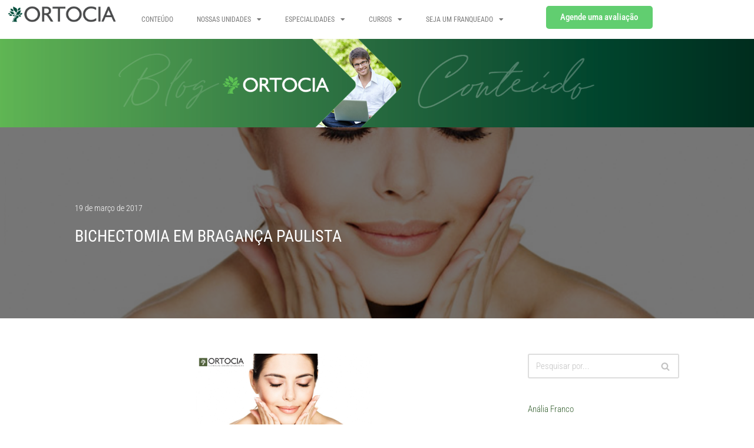

--- FILE ---
content_type: text/html; charset=UTF-8
request_url: https://ortociablog.com/bichectomia-em-braganca-paulista/
body_size: 113668
content:
<!DOCTYPE html>
<html lang="pt-BR">

<head>
	
	<meta charset="UTF-8">
	<meta name="viewport" content="width=device-width, initial-scale=1, minimum-scale=1">
	<link rel="profile" href="https://gmpg.org/xfn/11">
			<link rel="pingback" href="https://ortociablog.com/xmlrpc.php">
		<meta name='robots' content='index, follow, max-image-preview:large, max-snippet:-1, max-video-preview:-1' />

	<!-- This site is optimized with the Yoast SEO plugin v26.7 - https://yoast.com/wordpress/plugins/seo/ -->
	<title>Bichectomia em Bragança Paulista &#171; Ortocia</title>
	<meta name="description" content="Face magra e afinada? Saiba como a a clínica Ortocia pode ajudar com a bichectomia em Bragança Paulista de forma rápida. Assista ao vídeo" />
	<link rel="canonical" href="https://ortociablog.com/bichectomia-em-braganca-paulista/" />
	<meta property="og:locale" content="pt_BR" />
	<meta property="og:type" content="article" />
	<meta property="og:title" content="Bichectomia em Bragança Paulista &#171; Ortocia" />
	<meta property="og:description" content="Face magra e afinada? Saiba como a a clínica Ortocia pode ajudar com a bichectomia em Bragança Paulista de forma rápida. Assista ao vídeo" />
	<meta property="og:url" content="https://ortociablog.com/bichectomia-em-braganca-paulista/" />
	<meta property="og:site_name" content="Ortocia" />
	<meta property="article:publisher" content="https://www.facebook.com/OrtociaBR" />
	<meta property="article:author" content="https://www.facebook.com/Ortocia/" />
	<meta property="article:published_time" content="2017-03-19T16:05:00+00:00" />
	<meta property="article:modified_time" content="2020-11-16T14:11:47+00:00" />
	<meta property="og:image" content="https://ortociablog.com/wp-content/uploads/2016/07/bichectomia.png" />
	<meta property="og:image:width" content="742" />
	<meta property="og:image:height" content="441" />
	<meta property="og:image:type" content="image/png" />
	<meta name="author" content="alexandre" />
	<meta name="twitter:card" content="summary_large_image" />
	<meta name="twitter:creator" content="@ortocia" />
	<meta name="twitter:site" content="@ortocia" />
	<meta name="twitter:label1" content="Escrito por" />
	<meta name="twitter:data1" content="alexandre" />
	<meta name="twitter:label2" content="Est. tempo de leitura" />
	<meta name="twitter:data2" content="1 minuto" />
	<script type="application/ld+json" class="yoast-schema-graph">{"@context":"https://schema.org","@graph":[{"@type":"Article","@id":"https://ortociablog.com/bichectomia-em-braganca-paulista/#article","isPartOf":{"@id":"https://ortociablog.com/bichectomia-em-braganca-paulista/"},"author":{"name":"alexandre","@id":"https://ortociablog.com/#/schema/person/9881365bb520bdd9bd66e230661d9eb5"},"headline":"Bichectomia em Bragança Paulista","datePublished":"2017-03-19T16:05:00+00:00","dateModified":"2020-11-16T14:11:47+00:00","mainEntityOfPage":{"@id":"https://ortociablog.com/bichectomia-em-braganca-paulista/"},"wordCount":286,"commentCount":2,"publisher":{"@id":"https://ortociablog.com/#organization"},"image":{"@id":"https://ortociablog.com/bichectomia-em-braganca-paulista/#primaryimage"},"thumbnailUrl":"https://ortociablog.com/wp-content/uploads/2016/07/bichectomia.png","keywords":["bichectomia","bragança paulista","preço","quanto custa","valor"],"articleSection":["Bragança Paulista"],"inLanguage":"pt-BR","potentialAction":[{"@type":"CommentAction","name":"Comment","target":["https://ortociablog.com/bichectomia-em-braganca-paulista/#respond"]}]},{"@type":"WebPage","@id":"https://ortociablog.com/bichectomia-em-braganca-paulista/","url":"https://ortociablog.com/bichectomia-em-braganca-paulista/","name":"Bichectomia em Bragança Paulista &#171; Ortocia","isPartOf":{"@id":"https://ortociablog.com/#website"},"primaryImageOfPage":{"@id":"https://ortociablog.com/bichectomia-em-braganca-paulista/#primaryimage"},"image":{"@id":"https://ortociablog.com/bichectomia-em-braganca-paulista/#primaryimage"},"thumbnailUrl":"https://ortociablog.com/wp-content/uploads/2016/07/bichectomia.png","datePublished":"2017-03-19T16:05:00+00:00","dateModified":"2020-11-16T14:11:47+00:00","description":"Face magra e afinada? Saiba como a a clínica Ortocia pode ajudar com a bichectomia em Bragança Paulista de forma rápida. Assista ao vídeo","breadcrumb":{"@id":"https://ortociablog.com/bichectomia-em-braganca-paulista/#breadcrumb"},"inLanguage":"pt-BR","potentialAction":[{"@type":"ReadAction","target":["https://ortociablog.com/bichectomia-em-braganca-paulista/"]}]},{"@type":"ImageObject","inLanguage":"pt-BR","@id":"https://ortociablog.com/bichectomia-em-braganca-paulista/#primaryimage","url":"https://ortociablog.com/wp-content/uploads/2016/07/bichectomia.png","contentUrl":"https://ortociablog.com/wp-content/uploads/2016/07/bichectomia.png","width":742,"height":441,"caption":"bichectomia"},{"@type":"BreadcrumbList","@id":"https://ortociablog.com/bichectomia-em-braganca-paulista/#breadcrumb","itemListElement":[{"@type":"ListItem","position":1,"name":"Início","item":"https://ortociablog.com/"},{"@type":"ListItem","position":2,"name":"Bichectomia em Bragança Paulista"}]},{"@type":"WebSite","@id":"https://ortociablog.com/#website","url":"https://ortociablog.com/","name":"Ortocia","description":"Encontre as Melhores Clínicas Odontológicas","publisher":{"@id":"https://ortociablog.com/#organization"},"potentialAction":[{"@type":"SearchAction","target":{"@type":"EntryPoint","urlTemplate":"https://ortociablog.com/?s={search_term_string}"},"query-input":{"@type":"PropertyValueSpecification","valueRequired":true,"valueName":"search_term_string"}}],"inLanguage":"pt-BR"},{"@type":"Organization","@id":"https://ortociablog.com/#organization","name":"Ortocia","url":"https://ortociablog.com/","logo":{"@type":"ImageObject","inLanguage":"pt-BR","@id":"https://ortociablog.com/#/schema/logo/image/","url":"https://ortociablog.com/wp-content/uploads/2015/10/apple-ipad-retina.jpg","contentUrl":"https://ortociablog.com/wp-content/uploads/2015/10/apple-ipad-retina.jpg","width":144,"height":138,"caption":"Ortocia"},"image":{"@id":"https://ortociablog.com/#/schema/logo/image/"},"sameAs":["https://www.facebook.com/OrtociaBR","https://x.com/ortocia","https://www.instagram.com/ortocia","https://pt.linkedin.com/company/ortocia","https://www.youtube.com/channel/UCkW-6V7JLtMdrt6vrmLPm4Q"]},{"@type":"Person","@id":"https://ortociablog.com/#/schema/person/9881365bb520bdd9bd66e230661d9eb5","name":"alexandre","image":{"@type":"ImageObject","inLanguage":"pt-BR","@id":"https://ortociablog.com/#/schema/person/image/","url":"https://secure.gravatar.com/avatar/dfa0240b31cb9b31f9e3511556b70fbfd9ac9e0bc8b82ca27a5d42dcb4ad1a62?s=96&d=mm&r=g","contentUrl":"https://secure.gravatar.com/avatar/dfa0240b31cb9b31f9e3511556b70fbfd9ac9e0bc8b82ca27a5d42dcb4ad1a62?s=96&d=mm&r=g","caption":"alexandre"},"description":"Cirurgião-Dentista especialista em Ortodontia e mestre em Ciências da Saúde pela Unifesp. Atualmente, empreende como Gestor e Co-fundador da franquia Ortocia.","sameAs":["http://www.ortocia.com.br/","https://www.facebook.com/Ortocia/","https://www.instagram.com/ortocia/","https://www.linkedin.com/company/ortocia","https://x.com/@ortocia","https://www.youtube.com/channel/UCkW-6V7JLtMdrt6vrmLPm4Q"],"url":"https://ortociablog.com/author/alexandre/"}]}</script>
	<!-- / Yoast SEO plugin. -->


<link rel='dns-prefetch' href='//fonts.googleapis.com' />
<link rel="alternate" type="application/rss+xml" title="Feed para Ortocia &raquo;" href="https://ortociablog.com/feed/" />
<link rel="alternate" type="application/rss+xml" title="Feed de comentários para Ortocia &raquo;" href="https://ortociablog.com/comments/feed/" />
<link rel="alternate" type="application/rss+xml" title="Feed de comentários para Ortocia &raquo; Bichectomia em Bragança Paulista" href="https://ortociablog.com/bichectomia-em-braganca-paulista/feed/" />
<link rel="alternate" title="oEmbed (JSON)" type="application/json+oembed" href="https://ortociablog.com/wp-json/oembed/1.0/embed?url=https%3A%2F%2Fortociablog.com%2Fbichectomia-em-braganca-paulista%2F" />
<link rel="alternate" title="oEmbed (XML)" type="text/xml+oembed" href="https://ortociablog.com/wp-json/oembed/1.0/embed?url=https%3A%2F%2Fortociablog.com%2Fbichectomia-em-braganca-paulista%2F&#038;format=xml" />
		<!-- This site uses the Google Analytics by MonsterInsights plugin v9.11.1 - Using Analytics tracking - https://www.monsterinsights.com/ -->
							<script src="//www.googletagmanager.com/gtag/js?id=G-6KS8XMX2Y6"  data-cfasync="false" data-wpfc-render="false" async></script>
			<script data-cfasync="false" data-wpfc-render="false">
				var mi_version = '9.11.1';
				var mi_track_user = true;
				var mi_no_track_reason = '';
								var MonsterInsightsDefaultLocations = {"page_location":"https:\/\/ortociablog.com\/bichectomia-em-braganca-paulista\/"};
								if ( typeof MonsterInsightsPrivacyGuardFilter === 'function' ) {
					var MonsterInsightsLocations = (typeof MonsterInsightsExcludeQuery === 'object') ? MonsterInsightsPrivacyGuardFilter( MonsterInsightsExcludeQuery ) : MonsterInsightsPrivacyGuardFilter( MonsterInsightsDefaultLocations );
				} else {
					var MonsterInsightsLocations = (typeof MonsterInsightsExcludeQuery === 'object') ? MonsterInsightsExcludeQuery : MonsterInsightsDefaultLocations;
				}

								var disableStrs = [
										'ga-disable-G-6KS8XMX2Y6',
									];

				/* Function to detect opted out users */
				function __gtagTrackerIsOptedOut() {
					for (var index = 0; index < disableStrs.length; index++) {
						if (document.cookie.indexOf(disableStrs[index] + '=true') > -1) {
							return true;
						}
					}

					return false;
				}

				/* Disable tracking if the opt-out cookie exists. */
				if (__gtagTrackerIsOptedOut()) {
					for (var index = 0; index < disableStrs.length; index++) {
						window[disableStrs[index]] = true;
					}
				}

				/* Opt-out function */
				function __gtagTrackerOptout() {
					for (var index = 0; index < disableStrs.length; index++) {
						document.cookie = disableStrs[index] + '=true; expires=Thu, 31 Dec 2099 23:59:59 UTC; path=/';
						window[disableStrs[index]] = true;
					}
				}

				if ('undefined' === typeof gaOptout) {
					function gaOptout() {
						__gtagTrackerOptout();
					}
				}
								window.dataLayer = window.dataLayer || [];

				window.MonsterInsightsDualTracker = {
					helpers: {},
					trackers: {},
				};
				if (mi_track_user) {
					function __gtagDataLayer() {
						dataLayer.push(arguments);
					}

					function __gtagTracker(type, name, parameters) {
						if (!parameters) {
							parameters = {};
						}

						if (parameters.send_to) {
							__gtagDataLayer.apply(null, arguments);
							return;
						}

						if (type === 'event') {
														parameters.send_to = monsterinsights_frontend.v4_id;
							var hookName = name;
							if (typeof parameters['event_category'] !== 'undefined') {
								hookName = parameters['event_category'] + ':' + name;
							}

							if (typeof MonsterInsightsDualTracker.trackers[hookName] !== 'undefined') {
								MonsterInsightsDualTracker.trackers[hookName](parameters);
							} else {
								__gtagDataLayer('event', name, parameters);
							}
							
						} else {
							__gtagDataLayer.apply(null, arguments);
						}
					}

					__gtagTracker('js', new Date());
					__gtagTracker('set', {
						'developer_id.dZGIzZG': true,
											});
					if ( MonsterInsightsLocations.page_location ) {
						__gtagTracker('set', MonsterInsightsLocations);
					}
										__gtagTracker('config', 'G-6KS8XMX2Y6', {"forceSSL":"true"} );
										window.gtag = __gtagTracker;										(function () {
						/* https://developers.google.com/analytics/devguides/collection/analyticsjs/ */
						/* ga and __gaTracker compatibility shim. */
						var noopfn = function () {
							return null;
						};
						var newtracker = function () {
							return new Tracker();
						};
						var Tracker = function () {
							return null;
						};
						var p = Tracker.prototype;
						p.get = noopfn;
						p.set = noopfn;
						p.send = function () {
							var args = Array.prototype.slice.call(arguments);
							args.unshift('send');
							__gaTracker.apply(null, args);
						};
						var __gaTracker = function () {
							var len = arguments.length;
							if (len === 0) {
								return;
							}
							var f = arguments[len - 1];
							if (typeof f !== 'object' || f === null || typeof f.hitCallback !== 'function') {
								if ('send' === arguments[0]) {
									var hitConverted, hitObject = false, action;
									if ('event' === arguments[1]) {
										if ('undefined' !== typeof arguments[3]) {
											hitObject = {
												'eventAction': arguments[3],
												'eventCategory': arguments[2],
												'eventLabel': arguments[4],
												'value': arguments[5] ? arguments[5] : 1,
											}
										}
									}
									if ('pageview' === arguments[1]) {
										if ('undefined' !== typeof arguments[2]) {
											hitObject = {
												'eventAction': 'page_view',
												'page_path': arguments[2],
											}
										}
									}
									if (typeof arguments[2] === 'object') {
										hitObject = arguments[2];
									}
									if (typeof arguments[5] === 'object') {
										Object.assign(hitObject, arguments[5]);
									}
									if ('undefined' !== typeof arguments[1].hitType) {
										hitObject = arguments[1];
										if ('pageview' === hitObject.hitType) {
											hitObject.eventAction = 'page_view';
										}
									}
									if (hitObject) {
										action = 'timing' === arguments[1].hitType ? 'timing_complete' : hitObject.eventAction;
										hitConverted = mapArgs(hitObject);
										__gtagTracker('event', action, hitConverted);
									}
								}
								return;
							}

							function mapArgs(args) {
								var arg, hit = {};
								var gaMap = {
									'eventCategory': 'event_category',
									'eventAction': 'event_action',
									'eventLabel': 'event_label',
									'eventValue': 'event_value',
									'nonInteraction': 'non_interaction',
									'timingCategory': 'event_category',
									'timingVar': 'name',
									'timingValue': 'value',
									'timingLabel': 'event_label',
									'page': 'page_path',
									'location': 'page_location',
									'title': 'page_title',
									'referrer' : 'page_referrer',
								};
								for (arg in args) {
																		if (!(!args.hasOwnProperty(arg) || !gaMap.hasOwnProperty(arg))) {
										hit[gaMap[arg]] = args[arg];
									} else {
										hit[arg] = args[arg];
									}
								}
								return hit;
							}

							try {
								f.hitCallback();
							} catch (ex) {
							}
						};
						__gaTracker.create = newtracker;
						__gaTracker.getByName = newtracker;
						__gaTracker.getAll = function () {
							return [];
						};
						__gaTracker.remove = noopfn;
						__gaTracker.loaded = true;
						window['__gaTracker'] = __gaTracker;
					})();
									} else {
										console.log("");
					(function () {
						function __gtagTracker() {
							return null;
						}

						window['__gtagTracker'] = __gtagTracker;
						window['gtag'] = __gtagTracker;
					})();
									}
			</script>
							<!-- / Google Analytics by MonsterInsights -->
		<style id='wp-img-auto-sizes-contain-inline-css'>
img:is([sizes=auto i],[sizes^="auto," i]){contain-intrinsic-size:3000px 1500px}
/*# sourceURL=wp-img-auto-sizes-contain-inline-css */
</style>
<link rel='stylesheet' id='dashicons-css' href='https://ortociablog.com/wp-includes/css/dashicons.min.css?ver=6.9' media='all' />
<link rel='stylesheet' id='post-views-counter-frontend-css' href='https://ortociablog.com/wp-content/plugins/post-views-counter/css/frontend.css?ver=1.7.0' media='all' />
<style id='wp-emoji-styles-inline-css'>

	img.wp-smiley, img.emoji {
		display: inline !important;
		border: none !important;
		box-shadow: none !important;
		height: 1em !important;
		width: 1em !important;
		margin: 0 0.07em !important;
		vertical-align: -0.1em !important;
		background: none !important;
		padding: 0 !important;
	}
/*# sourceURL=wp-emoji-styles-inline-css */
</style>
<link rel='stylesheet' id='wp-block-library-css' href='https://ortociablog.com/wp-includes/css/dist/block-library/style.min.css?ver=6.9' media='all' />
<style id='classic-theme-styles-inline-css'>
/*! This file is auto-generated */
.wp-block-button__link{color:#fff;background-color:#32373c;border-radius:9999px;box-shadow:none;text-decoration:none;padding:calc(.667em + 2px) calc(1.333em + 2px);font-size:1.125em}.wp-block-file__button{background:#32373c;color:#fff;text-decoration:none}
/*# sourceURL=/wp-includes/css/classic-themes.min.css */
</style>
<style id='global-styles-inline-css'>
:root{--wp--preset--aspect-ratio--square: 1;--wp--preset--aspect-ratio--4-3: 4/3;--wp--preset--aspect-ratio--3-4: 3/4;--wp--preset--aspect-ratio--3-2: 3/2;--wp--preset--aspect-ratio--2-3: 2/3;--wp--preset--aspect-ratio--16-9: 16/9;--wp--preset--aspect-ratio--9-16: 9/16;--wp--preset--color--black: #000000;--wp--preset--color--cyan-bluish-gray: #abb8c3;--wp--preset--color--white: #ffffff;--wp--preset--color--pale-pink: #f78da7;--wp--preset--color--vivid-red: #cf2e2e;--wp--preset--color--luminous-vivid-orange: #ff6900;--wp--preset--color--luminous-vivid-amber: #fcb900;--wp--preset--color--light-green-cyan: #7bdcb5;--wp--preset--color--vivid-green-cyan: #00d084;--wp--preset--color--pale-cyan-blue: #8ed1fc;--wp--preset--color--vivid-cyan-blue: #0693e3;--wp--preset--color--vivid-purple: #9b51e0;--wp--preset--color--neve-link-color: var(--nv-primary-accent);--wp--preset--color--neve-link-hover-color: var(--nv-secondary-accent);--wp--preset--color--nv-site-bg: var(--nv-site-bg);--wp--preset--color--nv-light-bg: var(--nv-light-bg);--wp--preset--color--nv-dark-bg: var(--nv-dark-bg);--wp--preset--color--neve-text-color: var(--nv-text-color);--wp--preset--color--nv-text-dark-bg: var(--nv-text-dark-bg);--wp--preset--color--nv-c-1: var(--nv-c-1);--wp--preset--color--nv-c-2: var(--nv-c-2);--wp--preset--gradient--vivid-cyan-blue-to-vivid-purple: linear-gradient(135deg,rgb(6,147,227) 0%,rgb(155,81,224) 100%);--wp--preset--gradient--light-green-cyan-to-vivid-green-cyan: linear-gradient(135deg,rgb(122,220,180) 0%,rgb(0,208,130) 100%);--wp--preset--gradient--luminous-vivid-amber-to-luminous-vivid-orange: linear-gradient(135deg,rgb(252,185,0) 0%,rgb(255,105,0) 100%);--wp--preset--gradient--luminous-vivid-orange-to-vivid-red: linear-gradient(135deg,rgb(255,105,0) 0%,rgb(207,46,46) 100%);--wp--preset--gradient--very-light-gray-to-cyan-bluish-gray: linear-gradient(135deg,rgb(238,238,238) 0%,rgb(169,184,195) 100%);--wp--preset--gradient--cool-to-warm-spectrum: linear-gradient(135deg,rgb(74,234,220) 0%,rgb(151,120,209) 20%,rgb(207,42,186) 40%,rgb(238,44,130) 60%,rgb(251,105,98) 80%,rgb(254,248,76) 100%);--wp--preset--gradient--blush-light-purple: linear-gradient(135deg,rgb(255,206,236) 0%,rgb(152,150,240) 100%);--wp--preset--gradient--blush-bordeaux: linear-gradient(135deg,rgb(254,205,165) 0%,rgb(254,45,45) 50%,rgb(107,0,62) 100%);--wp--preset--gradient--luminous-dusk: linear-gradient(135deg,rgb(255,203,112) 0%,rgb(199,81,192) 50%,rgb(65,88,208) 100%);--wp--preset--gradient--pale-ocean: linear-gradient(135deg,rgb(255,245,203) 0%,rgb(182,227,212) 50%,rgb(51,167,181) 100%);--wp--preset--gradient--electric-grass: linear-gradient(135deg,rgb(202,248,128) 0%,rgb(113,206,126) 100%);--wp--preset--gradient--midnight: linear-gradient(135deg,rgb(2,3,129) 0%,rgb(40,116,252) 100%);--wp--preset--font-size--small: 13px;--wp--preset--font-size--medium: 20px;--wp--preset--font-size--large: 36px;--wp--preset--font-size--x-large: 42px;--wp--preset--spacing--20: 0.44rem;--wp--preset--spacing--30: 0.67rem;--wp--preset--spacing--40: 1rem;--wp--preset--spacing--50: 1.5rem;--wp--preset--spacing--60: 2.25rem;--wp--preset--spacing--70: 3.38rem;--wp--preset--spacing--80: 5.06rem;--wp--preset--shadow--natural: 6px 6px 9px rgba(0, 0, 0, 0.2);--wp--preset--shadow--deep: 12px 12px 50px rgba(0, 0, 0, 0.4);--wp--preset--shadow--sharp: 6px 6px 0px rgba(0, 0, 0, 0.2);--wp--preset--shadow--outlined: 6px 6px 0px -3px rgb(255, 255, 255), 6px 6px rgb(0, 0, 0);--wp--preset--shadow--crisp: 6px 6px 0px rgb(0, 0, 0);}:where(.is-layout-flex){gap: 0.5em;}:where(.is-layout-grid){gap: 0.5em;}body .is-layout-flex{display: flex;}.is-layout-flex{flex-wrap: wrap;align-items: center;}.is-layout-flex > :is(*, div){margin: 0;}body .is-layout-grid{display: grid;}.is-layout-grid > :is(*, div){margin: 0;}:where(.wp-block-columns.is-layout-flex){gap: 2em;}:where(.wp-block-columns.is-layout-grid){gap: 2em;}:where(.wp-block-post-template.is-layout-flex){gap: 1.25em;}:where(.wp-block-post-template.is-layout-grid){gap: 1.25em;}.has-black-color{color: var(--wp--preset--color--black) !important;}.has-cyan-bluish-gray-color{color: var(--wp--preset--color--cyan-bluish-gray) !important;}.has-white-color{color: var(--wp--preset--color--white) !important;}.has-pale-pink-color{color: var(--wp--preset--color--pale-pink) !important;}.has-vivid-red-color{color: var(--wp--preset--color--vivid-red) !important;}.has-luminous-vivid-orange-color{color: var(--wp--preset--color--luminous-vivid-orange) !important;}.has-luminous-vivid-amber-color{color: var(--wp--preset--color--luminous-vivid-amber) !important;}.has-light-green-cyan-color{color: var(--wp--preset--color--light-green-cyan) !important;}.has-vivid-green-cyan-color{color: var(--wp--preset--color--vivid-green-cyan) !important;}.has-pale-cyan-blue-color{color: var(--wp--preset--color--pale-cyan-blue) !important;}.has-vivid-cyan-blue-color{color: var(--wp--preset--color--vivid-cyan-blue) !important;}.has-vivid-purple-color{color: var(--wp--preset--color--vivid-purple) !important;}.has-neve-link-color-color{color: var(--wp--preset--color--neve-link-color) !important;}.has-neve-link-hover-color-color{color: var(--wp--preset--color--neve-link-hover-color) !important;}.has-nv-site-bg-color{color: var(--wp--preset--color--nv-site-bg) !important;}.has-nv-light-bg-color{color: var(--wp--preset--color--nv-light-bg) !important;}.has-nv-dark-bg-color{color: var(--wp--preset--color--nv-dark-bg) !important;}.has-neve-text-color-color{color: var(--wp--preset--color--neve-text-color) !important;}.has-nv-text-dark-bg-color{color: var(--wp--preset--color--nv-text-dark-bg) !important;}.has-nv-c-1-color{color: var(--wp--preset--color--nv-c-1) !important;}.has-nv-c-2-color{color: var(--wp--preset--color--nv-c-2) !important;}.has-black-background-color{background-color: var(--wp--preset--color--black) !important;}.has-cyan-bluish-gray-background-color{background-color: var(--wp--preset--color--cyan-bluish-gray) !important;}.has-white-background-color{background-color: var(--wp--preset--color--white) !important;}.has-pale-pink-background-color{background-color: var(--wp--preset--color--pale-pink) !important;}.has-vivid-red-background-color{background-color: var(--wp--preset--color--vivid-red) !important;}.has-luminous-vivid-orange-background-color{background-color: var(--wp--preset--color--luminous-vivid-orange) !important;}.has-luminous-vivid-amber-background-color{background-color: var(--wp--preset--color--luminous-vivid-amber) !important;}.has-light-green-cyan-background-color{background-color: var(--wp--preset--color--light-green-cyan) !important;}.has-vivid-green-cyan-background-color{background-color: var(--wp--preset--color--vivid-green-cyan) !important;}.has-pale-cyan-blue-background-color{background-color: var(--wp--preset--color--pale-cyan-blue) !important;}.has-vivid-cyan-blue-background-color{background-color: var(--wp--preset--color--vivid-cyan-blue) !important;}.has-vivid-purple-background-color{background-color: var(--wp--preset--color--vivid-purple) !important;}.has-neve-link-color-background-color{background-color: var(--wp--preset--color--neve-link-color) !important;}.has-neve-link-hover-color-background-color{background-color: var(--wp--preset--color--neve-link-hover-color) !important;}.has-nv-site-bg-background-color{background-color: var(--wp--preset--color--nv-site-bg) !important;}.has-nv-light-bg-background-color{background-color: var(--wp--preset--color--nv-light-bg) !important;}.has-nv-dark-bg-background-color{background-color: var(--wp--preset--color--nv-dark-bg) !important;}.has-neve-text-color-background-color{background-color: var(--wp--preset--color--neve-text-color) !important;}.has-nv-text-dark-bg-background-color{background-color: var(--wp--preset--color--nv-text-dark-bg) !important;}.has-nv-c-1-background-color{background-color: var(--wp--preset--color--nv-c-1) !important;}.has-nv-c-2-background-color{background-color: var(--wp--preset--color--nv-c-2) !important;}.has-black-border-color{border-color: var(--wp--preset--color--black) !important;}.has-cyan-bluish-gray-border-color{border-color: var(--wp--preset--color--cyan-bluish-gray) !important;}.has-white-border-color{border-color: var(--wp--preset--color--white) !important;}.has-pale-pink-border-color{border-color: var(--wp--preset--color--pale-pink) !important;}.has-vivid-red-border-color{border-color: var(--wp--preset--color--vivid-red) !important;}.has-luminous-vivid-orange-border-color{border-color: var(--wp--preset--color--luminous-vivid-orange) !important;}.has-luminous-vivid-amber-border-color{border-color: var(--wp--preset--color--luminous-vivid-amber) !important;}.has-light-green-cyan-border-color{border-color: var(--wp--preset--color--light-green-cyan) !important;}.has-vivid-green-cyan-border-color{border-color: var(--wp--preset--color--vivid-green-cyan) !important;}.has-pale-cyan-blue-border-color{border-color: var(--wp--preset--color--pale-cyan-blue) !important;}.has-vivid-cyan-blue-border-color{border-color: var(--wp--preset--color--vivid-cyan-blue) !important;}.has-vivid-purple-border-color{border-color: var(--wp--preset--color--vivid-purple) !important;}.has-neve-link-color-border-color{border-color: var(--wp--preset--color--neve-link-color) !important;}.has-neve-link-hover-color-border-color{border-color: var(--wp--preset--color--neve-link-hover-color) !important;}.has-nv-site-bg-border-color{border-color: var(--wp--preset--color--nv-site-bg) !important;}.has-nv-light-bg-border-color{border-color: var(--wp--preset--color--nv-light-bg) !important;}.has-nv-dark-bg-border-color{border-color: var(--wp--preset--color--nv-dark-bg) !important;}.has-neve-text-color-border-color{border-color: var(--wp--preset--color--neve-text-color) !important;}.has-nv-text-dark-bg-border-color{border-color: var(--wp--preset--color--nv-text-dark-bg) !important;}.has-nv-c-1-border-color{border-color: var(--wp--preset--color--nv-c-1) !important;}.has-nv-c-2-border-color{border-color: var(--wp--preset--color--nv-c-2) !important;}.has-vivid-cyan-blue-to-vivid-purple-gradient-background{background: var(--wp--preset--gradient--vivid-cyan-blue-to-vivid-purple) !important;}.has-light-green-cyan-to-vivid-green-cyan-gradient-background{background: var(--wp--preset--gradient--light-green-cyan-to-vivid-green-cyan) !important;}.has-luminous-vivid-amber-to-luminous-vivid-orange-gradient-background{background: var(--wp--preset--gradient--luminous-vivid-amber-to-luminous-vivid-orange) !important;}.has-luminous-vivid-orange-to-vivid-red-gradient-background{background: var(--wp--preset--gradient--luminous-vivid-orange-to-vivid-red) !important;}.has-very-light-gray-to-cyan-bluish-gray-gradient-background{background: var(--wp--preset--gradient--very-light-gray-to-cyan-bluish-gray) !important;}.has-cool-to-warm-spectrum-gradient-background{background: var(--wp--preset--gradient--cool-to-warm-spectrum) !important;}.has-blush-light-purple-gradient-background{background: var(--wp--preset--gradient--blush-light-purple) !important;}.has-blush-bordeaux-gradient-background{background: var(--wp--preset--gradient--blush-bordeaux) !important;}.has-luminous-dusk-gradient-background{background: var(--wp--preset--gradient--luminous-dusk) !important;}.has-pale-ocean-gradient-background{background: var(--wp--preset--gradient--pale-ocean) !important;}.has-electric-grass-gradient-background{background: var(--wp--preset--gradient--electric-grass) !important;}.has-midnight-gradient-background{background: var(--wp--preset--gradient--midnight) !important;}.has-small-font-size{font-size: var(--wp--preset--font-size--small) !important;}.has-medium-font-size{font-size: var(--wp--preset--font-size--medium) !important;}.has-large-font-size{font-size: var(--wp--preset--font-size--large) !important;}.has-x-large-font-size{font-size: var(--wp--preset--font-size--x-large) !important;}
:where(.wp-block-post-template.is-layout-flex){gap: 1.25em;}:where(.wp-block-post-template.is-layout-grid){gap: 1.25em;}
:where(.wp-block-term-template.is-layout-flex){gap: 1.25em;}:where(.wp-block-term-template.is-layout-grid){gap: 1.25em;}
:where(.wp-block-columns.is-layout-flex){gap: 2em;}:where(.wp-block-columns.is-layout-grid){gap: 2em;}
:root :where(.wp-block-pullquote){font-size: 1.5em;line-height: 1.6;}
/*# sourceURL=global-styles-inline-css */
</style>
<link rel='stylesheet' id='neve-style-css' href='https://ortociablog.com/wp-content/themes/neve/style-main-new.min.css?ver=4.2.1' media='all' />
<style id='neve-style-inline-css'>
.is-menu-sidebar .header-menu-sidebar { visibility: visible; }.is-menu-sidebar.menu_sidebar_slide_left .header-menu-sidebar { transform: translate3d(0, 0, 0); left: 0; }.is-menu-sidebar.menu_sidebar_slide_right .header-menu-sidebar { transform: translate3d(0, 0, 0); right: 0; }.is-menu-sidebar.menu_sidebar_pull_right .header-menu-sidebar, .is-menu-sidebar.menu_sidebar_pull_left .header-menu-sidebar { transform: translateX(0); }.is-menu-sidebar.menu_sidebar_dropdown .header-menu-sidebar { height: auto; }.is-menu-sidebar.menu_sidebar_dropdown .header-menu-sidebar-inner { max-height: 400px; padding: 20px 0; }.is-menu-sidebar.menu_sidebar_full_canvas .header-menu-sidebar { opacity: 1; }.header-menu-sidebar .menu-item-nav-search:not(.floating) { pointer-events: none; }.header-menu-sidebar .menu-item-nav-search .is-menu-sidebar { pointer-events: unset; }@media screen and (max-width: 960px) { .builder-item.cr .item--inner { --textalign: center; --justify: center; } }
.nv-meta-list li.meta:not(:last-child):after { content:"" }.nv-meta-list .no-mobile{
			display:none;
		}.nv-meta-list li.last::after{
			content: ""!important;
		}@media (min-width: 769px) {
			.nv-meta-list .no-mobile {
				display: inline-block;
			}
			.nv-meta-list li.last:not(:last-child)::after {
		 		content: "" !important;
			}
		}
 :root{ --container: 748px;--postwidth:100%; --primarybtnbg: var(--nv-primary-accent); --primarybtnhoverbg: var(--nv-primary-accent); --primarybtncolor: #fff; --secondarybtncolor: var(--nv-primary-accent); --primarybtnhovercolor: #fff; --secondarybtnhovercolor: var(--nv-primary-accent);--primarybtnborderradius:3px;--secondarybtnborderradius:3px;--secondarybtnborderwidth:3px;--btnpadding:13px 15px;--primarybtnpadding:13px 15px;--secondarybtnpadding:calc(13px - 3px) calc(15px - 3px); --bodyfontfamily: "Roboto Condensed"; --bodyfontsize: 15px; --bodylineheight: 1.6em; --bodyletterspacing: 0px; --bodyfontweight: 300; --bodytexttransform: none; --h1fontsize: 36px; --h1fontweight: 400; --h1lineheight: 1.2em; --h1letterspacing: 0px; --h1texttransform: uppercase; --h2fontsize: 28px; --h2fontweight: 400; --h2lineheight: 1.3em; --h2letterspacing: 0px; --h2texttransform: none; --h3fontsize: 24px; --h3fontweight: 400; --h3lineheight: 1.4em; --h3letterspacing: 0px; --h3texttransform: uppercase; --h4fontsize: 20px; --h4fontweight: 300; --h4lineheight: 1.6em; --h4letterspacing: 0px; --h4texttransform: none; --h5fontsize: 16px; --h5fontweight: 300; --h5lineheight: 1.6em; --h5letterspacing: 0px; --h5texttransform: none; --h6fontsize: 14px; --h6fontweight: 300; --h6lineheight: 1.6em; --h6letterspacing: 0px; --h6texttransform: none;--formfieldborderwidth:2px;--formfieldborderradius:3px; --formfieldbgcolor: var(--nv-site-bg); --formfieldbordercolor: #dddddd; --formfieldcolor: var(--nv-text-color);--formfieldpadding:10px 12px; } .nv-index-posts{ --borderradius:0px; } .single-post-container .alignfull > [class*="__inner-container"], .single-post-container .alignwide > [class*="__inner-container"]{ max-width:718px } .nv-meta-list{ --avatarsize: 20px; } .single .nv-meta-list{ --avatarsize: 20px; } .nv-post-cover{ --height: 250px;--padding:40px 15px;--justify: flex-start; --textalign: left; --valign: center; } .nv-post-cover .nv-title-meta-wrap, .nv-page-title-wrap, .entry-header{ --textalign: left; } .nv-is-boxed.nv-title-meta-wrap{ --padding:40px 15px; --bgcolor: var(--nv-dark-bg); } .nv-overlay{ --bgcolor: #000000; --opacity: 54; --blendmode: normal; } .nv-is-boxed.nv-comments-wrap{ --padding:20px; } .nv-is-boxed.comment-respond{ --padding:20px; } .nv-single-post-wrap{ --spacing: 60px; } .single:not(.single-product), .page{ --c-vspace:0 0 0 0;; } .scroll-to-top{ --color: var(--nv-text-dark-bg);--padding:8px 10px; --borderradius: 3px; --bgcolor: var(--nv-primary-accent); --hovercolor: var(--nv-text-dark-bg); --hoverbgcolor: var(--nv-primary-accent);--size:16px; } .global-styled{ --bgcolor: var(--nv-site-bg); } .header-top{ --rowbcolor: var(--nv-light-bg); --color: var(--nv-text-color); --bgcolor: var(--nv-site-bg); } .header-main{ --rowbcolor: var(--nv-light-bg); --color: var(--nv-text-color); --bgcolor: var(--nv-site-bg); } .header-bottom{ --rowbcolor: var(--nv-light-bg); --color: var(--nv-text-color); --bgcolor: var(--nv-site-bg); } .header-menu-sidebar-bg{ --justify: flex-start; --textalign: left;--flexg: 1;--wrapdropdownwidth: auto; --color: var(--nv-text-color); --bgcolor: var(--nv-site-bg); } .header-menu-sidebar{ width: 360px; } .builder-item--logo{ --maxwidth: 120px; --fs: 24px;--padding:10px 0;--margin:0; --textalign: left;--justify: flex-start; } .builder-item--nav-icon,.header-menu-sidebar .close-sidebar-panel .navbar-toggle{ --borderradius:0; } .builder-item--nav-icon{ --label-margin:0 5px 0 0;;--padding:10px 15px;--margin:0; } .builder-item--primary-menu{ --hovercolor: var(--nv-secondary-accent); --hovertextcolor: var(--nv-text-color); --activecolor: var(--nv-primary-accent); --spacing: 20px; --height: 25px;--padding:0;--margin:0; --fontsize: 1em; --lineheight: 1.6; --letterspacing: 0px; --fontweight: 500; --texttransform: none; --iconsize: 1em; } .hfg-is-group.has-primary-menu .inherit-ff{ --inheritedfw: 500; } .footer-top-inner .row{ grid-template-columns:1fr 1fr 1fr; --valign: flex-start; } .footer-top{ --rowbcolor: var(--nv-light-bg); --color: var(--nv-text-color); --bgcolor: var(--nv-site-bg); } .footer-main-inner .row{ grid-template-columns:1fr 1fr 1fr; --valign: flex-start; } .footer-main{ --rowbcolor: var(--nv-light-bg); --color: var(--nv-text-color); --bgcolor: var(--nv-site-bg); } .footer-bottom-inner .row{ grid-template-columns:1fr 1fr 1fr; --valign: flex-start; } .footer-bottom{ --rowbcolor: var(--nv-light-bg); --color: var(--nv-text-dark-bg); --bgcolor: var(--nv-dark-bg); } @media(min-width: 576px){ :root{ --container: 992px;--postwidth:50%;--btnpadding:13px 15px;--primarybtnpadding:13px 15px;--secondarybtnpadding:calc(13px - 3px) calc(15px - 3px); --bodyfontsize: 16px; --bodylineheight: 1.6em; --bodyletterspacing: 0px; --h1fontsize: 38px; --h1lineheight: 1.2em; --h1letterspacing: 0px; --h2fontsize: 30px; --h2lineheight: 1.2em; --h2letterspacing: 0px; --h3fontsize: 26px; --h3lineheight: 1.4em; --h3letterspacing: 0px; --h4fontsize: 22px; --h4lineheight: 1.5em; --h4letterspacing: 0px; --h5fontsize: 18px; --h5lineheight: 1.6em; --h5letterspacing: 0px; --h6fontsize: 14px; --h6lineheight: 1.6em; --h6letterspacing: 0px; } .single-post-container .alignfull > [class*="__inner-container"], .single-post-container .alignwide > [class*="__inner-container"]{ max-width:962px } .nv-meta-list{ --avatarsize: 20px; } .single .nv-meta-list{ --avatarsize: 20px; } .nv-post-cover{ --height: 320px;--padding:60px 30px;--justify: flex-start; --textalign: left; --valign: center; } .nv-post-cover .nv-title-meta-wrap, .nv-page-title-wrap, .entry-header{ --textalign: left; } .nv-is-boxed.nv-title-meta-wrap{ --padding:60px 30px; } .nv-is-boxed.nv-comments-wrap{ --padding:30px; } .nv-is-boxed.comment-respond{ --padding:30px; } .nv-single-post-wrap{ --spacing: 60px; } .single:not(.single-product), .page{ --c-vspace:0 0 0 0;; } .scroll-to-top{ --padding:8px 10px;--size:16px; } .header-menu-sidebar-bg{ --justify: flex-start; --textalign: left;--flexg: 1;--wrapdropdownwidth: auto; } .header-menu-sidebar{ width: 360px; } .builder-item--logo{ --maxwidth: 120px; --fs: 24px;--padding:10px 0;--margin:0; --textalign: left;--justify: flex-start; } .builder-item--nav-icon{ --label-margin:0 5px 0 0;;--padding:10px 15px;--margin:0; } .builder-item--primary-menu{ --spacing: 20px; --height: 25px;--padding:0;--margin:0; --fontsize: 1em; --lineheight: 1.6; --letterspacing: 0px; --iconsize: 1em; } }@media(min-width: 960px){ :root{ --container: 1057px;--postwidth:25%;--btnpadding:13px 15px;--primarybtnpadding:13px 15px;--secondarybtnpadding:calc(13px - 3px) calc(15px - 3px); --bodyfontsize: 15px; --bodylineheight: 1.7em; --bodyletterspacing: 0px; --h1fontsize: 28px; --h1lineheight: 1.1em; --h1letterspacing: 0px; --h2fontsize: 26px; --h2lineheight: 1.2em; --h2letterspacing: 0px; --h3fontsize: 16px; --h3lineheight: 1.4em; --h3letterspacing: 0px; --h4fontsize: 16px; --h4lineheight: 1.5em; --h4letterspacing: 0px; --h5fontsize: 16px; --h5lineheight: 1.6em; --h5letterspacing: 0px; --h6fontsize: 16px; --h6lineheight: 1.6em; --h6letterspacing: 0px; } body:not(.single):not(.archive):not(.blog):not(.search):not(.error404) .neve-main > .container .col, body.post-type-archive-course .neve-main > .container .col, body.post-type-archive-llms_membership .neve-main > .container .col{ max-width: 100%; } body:not(.single):not(.archive):not(.blog):not(.search):not(.error404) .nv-sidebar-wrap, body.post-type-archive-course .nv-sidebar-wrap, body.post-type-archive-llms_membership .nv-sidebar-wrap{ max-width: 0%; } .neve-main > .archive-container .nv-index-posts.col{ max-width: 100%; } .neve-main > .archive-container .nv-sidebar-wrap{ max-width: 0%; } .neve-main > .single-post-container .nv-single-post-wrap.col{ max-width: 70%; } .single-post-container .alignfull > [class*="__inner-container"], .single-post-container .alignwide > [class*="__inner-container"]{ max-width:710px } .container-fluid.single-post-container .alignfull > [class*="__inner-container"], .container-fluid.single-post-container .alignwide > [class*="__inner-container"]{ max-width:calc(70% + 15px) } .neve-main > .single-post-container .nv-sidebar-wrap{ max-width: 30%; } .nv-meta-list{ --avatarsize: 20px; } .single .nv-meta-list{ --avatarsize: 20px; } .nv-post-cover{ --height: 324px;--padding:60px 40px;--justify: flex-start; --textalign: left; --valign: center; } .nv-post-cover .nv-title-meta-wrap, .nv-page-title-wrap, .entry-header{ --textalign: left; } .nv-is-boxed.nv-title-meta-wrap{ --padding:60px 40px; } .nv-is-boxed.nv-comments-wrap{ --padding:40px; } .nv-is-boxed.comment-respond{ --padding:40px; } .nv-single-post-wrap{ --spacing: 153px; } .single:not(.single-product), .page{ --c-vspace:0 0 0 0;; } .scroll-to-top{ --padding:8px 10px;--size:16px; } .header-menu-sidebar-bg{ --justify: flex-start; --textalign: left;--flexg: 1;--wrapdropdownwidth: auto; } .header-menu-sidebar{ width: 360px; } .builder-item--logo{ --maxwidth: 120px; --fs: 24px;--padding:10px 0;--margin:0; --textalign: left;--justify: flex-start; } .builder-item--nav-icon{ --label-margin:0 5px 0 0;;--padding:10px 15px;--margin:0; } .builder-item--primary-menu{ --spacing: 20px; --height: 25px;--padding:0;--margin:0; --fontsize: 1em; --lineheight: 1.6; --letterspacing: 0px; --iconsize: 1em; } }.nv-content-wrap .elementor a:not(.button):not(.wp-block-file__button){ text-decoration: none; }.scroll-to-top {right: 20px; border: none; position: fixed; bottom: 30px; display: none; opacity: 0; visibility: hidden; transition: opacity 0.3s ease-in-out, visibility 0.3s ease-in-out; align-items: center; justify-content: center; z-index: 999; } @supports (-webkit-overflow-scrolling: touch) { .scroll-to-top { bottom: 74px; } } .scroll-to-top.image { background-position: center; } .scroll-to-top .scroll-to-top-image { width: 100%; height: 100%; } .scroll-to-top .scroll-to-top-label { margin: 0; padding: 5px; } .scroll-to-top:hover { text-decoration: none; } .scroll-to-top.scroll-to-top-left {left: 20px; right: unset;} .scroll-to-top.scroll-show-mobile { display: flex; } @media (min-width: 960px) { .scroll-to-top { display: flex; } }.scroll-to-top { color: var(--color); padding: var(--padding); border-radius: var(--borderradius); background: var(--bgcolor); } .scroll-to-top:hover, .scroll-to-top:focus { color: var(--hovercolor); background: var(--hoverbgcolor); } .scroll-to-top-icon, .scroll-to-top.image .scroll-to-top-image { width: var(--size); height: var(--size); } .scroll-to-top-image { background-image: var(--bgimage); background-size: cover; }:root{--nv-primary-accent:#376131;--nv-secondary-accent:#376131;--nv-site-bg:#ffffff;--nv-light-bg:#f4f5f7;--nv-dark-bg:#868686;--nv-text-color:#868686;--nv-text-dark-bg:#ffffff;--nv-c-1:#376131;--nv-c-2:#61ce70;--nv-fallback-ff:Arial, Helvetica, sans-serif;}
:root{--e-global-color-nvprimaryaccent:#376131;--e-global-color-nvsecondaryaccent:#376131;--e-global-color-nvsitebg:#ffffff;--e-global-color-nvlightbg:#f4f5f7;--e-global-color-nvdarkbg:#868686;--e-global-color-nvtextcolor:#868686;--e-global-color-nvtextdarkbg:#ffffff;--e-global-color-nvc1:#376131;--e-global-color-nvc2:#61ce70;}
/*# sourceURL=neve-style-inline-css */
</style>
<link rel='stylesheet' id='wpdreams-asl-basic-css' href='https://ortociablog.com/wp-content/plugins/ajax-search-lite/css/style.basic.css?ver=4.13.4' media='all' />
<style id='wpdreams-asl-basic-inline-css'>

					div[id*='ajaxsearchlitesettings'].searchsettings .asl_option_inner label {
						font-size: 0px !important;
						color: rgba(0, 0, 0, 0);
					}
					div[id*='ajaxsearchlitesettings'].searchsettings .asl_option_inner label:after {
						font-size: 11px !important;
						position: absolute;
						top: 0;
						left: 0;
						z-index: 1;
					}
					.asl_w_container {
						width: 100%;
						margin: 0px 0px 0px 0px;
						min-width: 200px;
					}
					div[id*='ajaxsearchlite'].asl_m {
						width: 100%;
					}
					div[id*='ajaxsearchliteres'].wpdreams_asl_results div.resdrg span.highlighted {
						font-weight: bold;
						color: rgba(217, 49, 43, 1);
						background-color: rgba(238, 238, 238, 1);
					}
					div[id*='ajaxsearchliteres'].wpdreams_asl_results .results img.asl_image {
						width: 70px;
						height: 70px;
						object-fit: cover;
					}
					div[id*='ajaxsearchlite'].asl_r .results {
						max-height: none;
					}
					div[id*='ajaxsearchlite'].asl_r {
						position: absolute;
					}
				
						div.asl_r.asl_w.vertical .results .item::after {
							display: block;
							position: absolute;
							bottom: 0;
							content: '';
							height: 1px;
							width: 100%;
							background: #D8D8D8;
						}
						div.asl_r.asl_w.vertical .results .item.asl_last_item::after {
							display: none;
						}
					
/*# sourceURL=wpdreams-asl-basic-inline-css */
</style>
<link rel='stylesheet' id='wpdreams-asl-instance-css' href='https://ortociablog.com/wp-content/plugins/ajax-search-lite/css/style-underline.css?ver=4.13.4' media='all' />
<link rel='stylesheet' id='elementor-icons-css' href='https://ortociablog.com/wp-content/plugins/elementor/assets/lib/eicons/css/elementor-icons.min.css?ver=5.45.0' media='all' />
<link rel='stylesheet' id='elementor-frontend-css' href='https://ortociablog.com/wp-content/plugins/elementor/assets/css/frontend.min.css?ver=3.34.1' media='all' />
<link rel='stylesheet' id='elementor-post-3942-css' href='https://ortociablog.com/wp-content/uploads/elementor/css/post-3942.css?ver=1768423568' media='all' />
<link rel='stylesheet' id='elementor-pro-css' href='https://ortociablog.com/wp-content/plugins/elementor-pro/assets/css/frontend.min.css?ver=3.7.2' media='all' />
<link rel='stylesheet' id='elementor-post-3943-css' href='https://ortociablog.com/wp-content/uploads/elementor/css/post-3943.css?ver=1768423568' media='all' />
<link rel='stylesheet' id='elementor-post-3962-css' href='https://ortociablog.com/wp-content/uploads/elementor/css/post-3962.css?ver=1768423568' media='all' />
<link rel='stylesheet' id='neve-google-font-roboto-condensed-css' href='//fonts.googleapis.com/css?family=Roboto+Condensed%3A400%2C300%2C500&#038;display=swap&#038;ver=4.2.1' media='all' />
<link rel='stylesheet' id='elementor-gf-local-robotocondensed-css' href='https://ortociablog.com/wp-content/uploads/elementor/google-fonts/css/robotocondensed.css?ver=1742400136' media='all' />
<link rel='stylesheet' id='elementor-icons-shared-0-css' href='https://ortociablog.com/wp-content/plugins/elementor/assets/lib/font-awesome/css/fontawesome.min.css?ver=5.15.3' media='all' />
<link rel='stylesheet' id='elementor-icons-fa-solid-css' href='https://ortociablog.com/wp-content/plugins/elementor/assets/lib/font-awesome/css/solid.min.css?ver=5.15.3' media='all' />
<script src="https://ortociablog.com/wp-content/plugins/google-analytics-for-wordpress/assets/js/frontend-gtag.min.js?ver=9.11.1" id="monsterinsights-frontend-script-js" async data-wp-strategy="async"></script>
<script data-cfasync="false" data-wpfc-render="false" id='monsterinsights-frontend-script-js-extra'>var monsterinsights_frontend = {"js_events_tracking":"true","download_extensions":"doc,pdf,ppt,zip,xls,docx,pptx,xlsx","inbound_paths":"[]","home_url":"https:\/\/ortociablog.com","hash_tracking":"false","v4_id":"G-6KS8XMX2Y6"};</script>
<link rel="https://api.w.org/" href="https://ortociablog.com/wp-json/" /><link rel="alternate" title="JSON" type="application/json" href="https://ortociablog.com/wp-json/wp/v2/posts/854" /><link rel="EditURI" type="application/rsd+xml" title="RSD" href="https://ortociablog.com/xmlrpc.php?rsd" />
<meta name="generator" content="WordPress 6.9" />
<link rel='shortlink' href='https://ortociablog.com/?p=854' />
				<link rel="preconnect" href="https://fonts.gstatic.com" crossorigin />
				<link rel="preload" as="style" href="//fonts.googleapis.com/css?family=Open+Sans&display=swap" />
								<link rel="stylesheet" href="//fonts.googleapis.com/css?family=Open+Sans&display=swap" media="all" />
				<meta name="generator" content="Elementor 3.34.1; features: additional_custom_breakpoints; settings: css_print_method-external, google_font-enabled, font_display-auto">
			<style>
				.e-con.e-parent:nth-of-type(n+4):not(.e-lazyloaded):not(.e-no-lazyload),
				.e-con.e-parent:nth-of-type(n+4):not(.e-lazyloaded):not(.e-no-lazyload) * {
					background-image: none !important;
				}
				@media screen and (max-height: 1024px) {
					.e-con.e-parent:nth-of-type(n+3):not(.e-lazyloaded):not(.e-no-lazyload),
					.e-con.e-parent:nth-of-type(n+3):not(.e-lazyloaded):not(.e-no-lazyload) * {
						background-image: none !important;
					}
				}
				@media screen and (max-height: 640px) {
					.e-con.e-parent:nth-of-type(n+2):not(.e-lazyloaded):not(.e-no-lazyload),
					.e-con.e-parent:nth-of-type(n+2):not(.e-lazyloaded):not(.e-no-lazyload) * {
						background-image: none !important;
					}
				}
			</style>
			<link rel="icon" href="https://ortociablog.com/wp-content/uploads/2015/10/cropped-capa-cd-frente-32x32.jpg" sizes="32x32" />
<link rel="icon" href="https://ortociablog.com/wp-content/uploads/2015/10/cropped-capa-cd-frente-192x192.jpg" sizes="192x192" />
<link rel="apple-touch-icon" href="https://ortociablog.com/wp-content/uploads/2015/10/cropped-capa-cd-frente-180x180.jpg" />
<meta name="msapplication-TileImage" content="https://ortociablog.com/wp-content/uploads/2015/10/cropped-capa-cd-frente-270x270.jpg" />

	</head>

<body data-rsssl=1  class="wp-singular post-template-default single single-post postid-854 single-format-standard wp-theme-neve  nv-blog-grid nv-sidebar-right menu_sidebar_slide_left elementor-default elementor-kit-3942" id="neve_body"  >
<div class="wrapper">
	
	<header class="header"  >
		<a class="neve-skip-link show-on-focus" href="#content" >
			Pular para o conteúdo		</a>
				<div data-elementor-type="header" data-elementor-id="3943" class="elementor elementor-3943 elementor-location-header">
					<div class="elementor-section-wrap">
								<section class="elementor-section elementor-top-section elementor-element elementor-element-2574bdd elementor-section-boxed elementor-section-height-default elementor-section-height-default" data-id="2574bdd" data-element_type="section">
						<div class="elementor-container elementor-column-gap-default">
					<div class="elementor-column elementor-col-33 elementor-top-column elementor-element elementor-element-ff64cda" data-id="ff64cda" data-element_type="column">
			<div class="elementor-widget-wrap elementor-element-populated">
						<div class="elementor-element elementor-element-d27c07a elementor-widget elementor-widget-image" data-id="d27c07a" data-element_type="widget" data-widget_type="image.default">
				<div class="elementor-widget-container">
																<a href="https://ortocia.com.br/ortocia/" target="_blank">
							<img fetchpriority="high" width="1024" height="149" src="https://ortociablog.com/wp-content/uploads/2022/11/ORTOCIA-LOGO-1024x149-1.png" class="attachment-large size-large wp-image-3956" alt="" srcset="https://ortociablog.com/wp-content/uploads/2022/11/ORTOCIA-LOGO-1024x149-1.png 1024w, https://ortociablog.com/wp-content/uploads/2022/11/ORTOCIA-LOGO-1024x149-1-300x44.png 300w, https://ortociablog.com/wp-content/uploads/2022/11/ORTOCIA-LOGO-1024x149-1-768x112.png 768w" sizes="(max-width: 1024px) 100vw, 1024px" />								</a>
															</div>
				</div>
					</div>
		</div>
				<div class="elementor-column elementor-col-33 elementor-top-column elementor-element elementor-element-f9c47c0" data-id="f9c47c0" data-element_type="column">
			<div class="elementor-widget-wrap elementor-element-populated">
						<div class="elementor-element elementor-element-67c857e elementor-nav-menu--dropdown-tablet elementor-nav-menu__text-align-aside elementor-nav-menu--toggle elementor-nav-menu--burger elementor-widget elementor-widget-nav-menu" data-id="67c857e" data-element_type="widget" data-settings="{&quot;layout&quot;:&quot;horizontal&quot;,&quot;submenu_icon&quot;:{&quot;value&quot;:&quot;&lt;i class=\&quot;fas fa-caret-down\&quot;&gt;&lt;\/i&gt;&quot;,&quot;library&quot;:&quot;fa-solid&quot;},&quot;toggle&quot;:&quot;burger&quot;}" data-widget_type="nav-menu.default">
				<div class="elementor-widget-container">
								<nav migration_allowed="1" migrated="0" role="navigation" class="elementor-nav-menu--main elementor-nav-menu__container elementor-nav-menu--layout-horizontal e--pointer-underline e--animation-fade">
				<ul id="menu-1-67c857e" class="elementor-nav-menu"><li class="menu-item menu-item-type-custom menu-item-object-custom menu-item-home menu-item-4033"><a href="https://ortociablog.com/" class="elementor-item">Conteúdo</a></li>
<li class="menu-item menu-item-type-custom menu-item-object-custom menu-item-has-children menu-item-208"><a class="elementor-item">NOSSAS UNIDADES</a>
<ul class="sub-menu elementor-nav-menu--dropdown">
	<li class="menu-item menu-item-type-custom menu-item-object-custom menu-item-3114"><a href="https://ortocia.com.br/ortocia/unidades/clinica-dentaria-em-atibaia/" class="elementor-sub-item">ATIBAIA (SP)</a></li>
	<li class="menu-item menu-item-type-custom menu-item-object-custom menu-item-210"><a href="https://ortocia.com.br/ortocia/unidades/braganca-paulista/" class="elementor-sub-item">BRAGANÇA PAULISTA (SP)</a></li>
	<li class="menu-item menu-item-type-custom menu-item-object-custom menu-item-1881"><a href="https://ortocia.com.br/ortocia/unidades/caraguatatuba/" class="elementor-sub-item">CARAGUATATUBA (SP)</a></li>
	<li class="menu-item menu-item-type-custom menu-item-object-custom menu-item-1328"><a href="https://ortocia.com.br/ortocia/unidades/pedra-bela/" class="elementor-sub-item">PEDRA BELA (SP)</a></li>
	<li class="menu-item menu-item-type-custom menu-item-object-custom menu-item-3823"><a href="https://ortocia.com.br/ortocia/unidades/bom-jesus-dos-perdoes/" class="elementor-sub-item">PERDÕES (SP)</a></li>
	<li class="menu-item menu-item-type-custom menu-item-object-custom menu-item-3822"><a href="https://ortocia.com.br/ortocia/unidades/piracaia/" class="elementor-sub-item">PIRACAIA (SP)</a></li>
	<li class="menu-item menu-item-type-custom menu-item-object-custom menu-item-211"><a href="https://ortocia.com.br/ortocia/unidades/tatuape/" class="elementor-sub-item">TATUAPÉ (SP)</a></li>
	<li class="menu-item menu-item-type-custom menu-item-object-custom menu-item-209"><a href="https://ortocia.com.br/ortocia/unidades/extrema/" class="elementor-sub-item">EXTREMA (MG)</a></li>
	<li class="menu-item menu-item-type-custom menu-item-object-custom menu-item-1327"><a href="https://ortocia.com.br/ortocia/unidades/camanducaia/" class="elementor-sub-item">CAMANDUCAIA (MG)</a></li>
	<li class="menu-item menu-item-type-custom menu-item-object-custom menu-item-753"><a href="https://ortocia.com.br/ortocia/unidades/cambui/" class="elementor-sub-item">CAMBUÍ (MG)</a></li>
	<li class="menu-item menu-item-type-custom menu-item-object-custom menu-item-212"><a href="https://ortocia.com.br/ortocia/unidades/itapeva/" class="elementor-sub-item">ITAPEVA (MG)</a></li>
</ul>
</li>
<li class="menu-item menu-item-type-custom menu-item-object-custom menu-item-has-children menu-item-4031"><a href="#" class="elementor-item elementor-item-anchor">Especialidades</a>
<ul class="sub-menu elementor-nav-menu--dropdown">
	<li class="menu-item menu-item-type-custom menu-item-object-custom menu-item-has-children menu-item-3661"><a class="elementor-sub-item">EXAMES</a>
	<ul class="sub-menu elementor-nav-menu--dropdown">
		<li class="menu-item menu-item-type-custom menu-item-object-custom menu-item-3687"><a href="https://ortociablog.com/exames-laboratoriais-em-atibaia-centro/" class="elementor-sub-item">EXAMES LABORATORIAIS</a></li>
		<li class="menu-item menu-item-type-custom menu-item-object-custom menu-item-3662"><a href="https://ortociablog.com/vitaminas-adianta-suplementar-sem-medir/" class="elementor-sub-item">DEFICIÊNCIA DE VITAMINAS</a></li>
		<li class="menu-item menu-item-type-custom menu-item-object-custom menu-item-3663"><a href="https://ortociablog.com/alergia-alimentar-teste-de-intolerancia-alimentar/" class="elementor-sub-item">INTOLERÂNCIA ALIMENTAR</a></li>
		<li class="menu-item menu-item-type-custom menu-item-object-custom menu-item-3664"><a href="https://ortociablog.com/saude-da-mulher-nos-entendemos-a-sua-necessidade/" class="elementor-sub-item">EXAMES GINECOLÓGICOS</a></li>
		<li class="menu-item menu-item-type-custom menu-item-object-custom menu-item-3665"><a href="https://ortociablog.com/saude-do-homem-prevenir-para-nao-remediar/" class="elementor-sub-item">SAÚDE DO HOMEM</a></li>
	</ul>
</li>
	<li class="menu-item menu-item-type-custom menu-item-object-custom menu-item-has-children menu-item-3666"><a class="elementor-sub-item">ESPECIALIDADES</a>
	<ul class="sub-menu elementor-nav-menu--dropdown">
		<li class="menu-item menu-item-type-custom menu-item-object-custom menu-item-3667"><a href="https://ortociablog.com/clinica-geral-em-atibaia/" class="elementor-sub-item">CLINICA GERAL</a></li>
		<li class="menu-item menu-item-type-custom menu-item-object-custom menu-item-3670"><a href="https://ortociablog.com/ginecologista-em-atibaia/" class="elementor-sub-item">GINECOLOGIA E OBSTETRÍCIA</a></li>
		<li class="menu-item menu-item-type-custom menu-item-object-custom menu-item-3671"><a href="https://ortociablog.com/dermatologista-em-atibaia/" class="elementor-sub-item">DERMATOLOGIA</a></li>
		<li class="menu-item menu-item-type-custom menu-item-object-custom menu-item-3668"><a href="https://ortociablog.com/biografia-do-dr-willian-ricardo-de-oliveira-ortopedista/" class="elementor-sub-item">ORTOPEDIA DA MÃO</a></li>
		<li class="menu-item menu-item-type-custom menu-item-object-custom menu-item-3669"><a href="https://ortociablog.com/ortopedista-em-atibaia/" class="elementor-sub-item">ORTOPEDIA DO JOELHO</a></li>
	</ul>
</li>
	<li class="menu-item menu-item-type-taxonomy menu-item-object-post_tag menu-item-217"><a href="https://ortociablog.com/tag/projeto-mais-sorrisos/" class="elementor-sub-item">PROJETO MAIS SORRISOS</a></li>
</ul>
</li>
<li class="menu-item menu-item-type-custom menu-item-object-custom menu-item-has-children menu-item-3428"><a class="elementor-item">CURSOS</a>
<ul class="sub-menu elementor-nav-menu--dropdown">
	<li class="menu-item menu-item-type-custom menu-item-object-custom menu-item-3581"><a href="https://ortociablog.com/curso-asb-auxiliar-em-saude-bucal-na-ortocia/" class="elementor-sub-item">AUX EM SAÚDE BUCAL</a></li>
	<li class="menu-item menu-item-type-custom menu-item-object-custom menu-item-3429"><a href="https://ortociablog.com/curso-de-empreendedorismo-na-odontologia/" class="elementor-sub-item">EMPREENDEDORISMO</a></li>
	<li class="menu-item menu-item-type-custom menu-item-object-custom menu-item-3520"><a href="https://ortociablog.com/curso-de-facetas-de-porcelana-e-coroas/" class="elementor-sub-item">FACETAS DE PORCELANA</a></li>
	<li class="menu-item menu-item-type-custom menu-item-object-custom menu-item-3535"><a href="https://ortociablog.com/curso-de-harmonizacao-facial-dra-heliana-santiago/" class="elementor-sub-item">HARMONIZAÇÃO FACIAL</a></li>
	<li class="menu-item menu-item-type-custom menu-item-object-custom menu-item-3430"><a href="https://ortociablog.com/curso-de-implantes-dentarios-em-atibaia/" class="elementor-sub-item">IMPLANTES DENTÁRIOS</a></li>
	<li class="menu-item menu-item-type-custom menu-item-object-custom menu-item-3530"><a href="https://ortociablog.com/curso-de-ortodontia-em-atibaia/" class="elementor-sub-item">ORTODONTIA</a></li>
	<li class="menu-item menu-item-type-custom menu-item-object-custom menu-item-3527"><a href="https://ortociablog.com/curso-de-protese-total-e-overdentures/" class="elementor-sub-item">PRÓTESE E OVERDENTURE</a></li>
	<li class="menu-item menu-item-type-custom menu-item-object-custom menu-item-3478"><a href="https://ortociablog.com/curso-de-vendas-para-dentistas-revelamos-nosso-segredo/" class="elementor-sub-item">VENDAS</a></li>
</ul>
</li>
<li class="menu-item menu-item-type-custom menu-item-object-custom menu-item-has-children menu-item-302"><a class="elementor-item">SEJA UM FRANQUEADO</a>
<ul class="sub-menu elementor-nav-menu--dropdown">
	<li class="menu-item menu-item-type-custom menu-item-object-custom menu-item-3432"><a href="https://ortociablog.com/qual-e-melhor-franquia-odontologica-top-5-duvidas/" class="elementor-sub-item">DEPOIMENTO DE FRANQUEADO</a></li>
	<li class="menu-item menu-item-type-custom menu-item-object-custom menu-item-322"><a href="http://ortocia.com.br/franqueado.asp" class="elementor-sub-item">SITE DA FRANQUIA</a></li>
	<li class="menu-item menu-item-type-custom menu-item-object-custom menu-item-323"><a href="https://ortociablog.com/franquia-odontologica-12-vantagens-de-se-possuir-uma/" class="elementor-sub-item">INFORMAÇÕES SOBRE FRANQUIAS</a></li>
</ul>
</li>
</ul>			</nav>
					<div class="elementor-menu-toggle" role="button" tabindex="0" aria-label="Menu Toggle" aria-expanded="false">
			<i aria-hidden="true" role="presentation" class="elementor-menu-toggle__icon--open eicon-menu-bar"></i><i aria-hidden="true" role="presentation" class="elementor-menu-toggle__icon--close eicon-close"></i>			<span class="elementor-screen-only">Menu</span>
		</div>
			<nav class="elementor-nav-menu--dropdown elementor-nav-menu__container" role="navigation" aria-hidden="true">
				<ul id="menu-2-67c857e" class="elementor-nav-menu"><li class="menu-item menu-item-type-custom menu-item-object-custom menu-item-home menu-item-4033"><a href="https://ortociablog.com/" class="elementor-item" tabindex="-1">Conteúdo</a></li>
<li class="menu-item menu-item-type-custom menu-item-object-custom menu-item-has-children menu-item-208"><a class="elementor-item" tabindex="-1">NOSSAS UNIDADES</a>
<ul class="sub-menu elementor-nav-menu--dropdown">
	<li class="menu-item menu-item-type-custom menu-item-object-custom menu-item-3114"><a href="https://ortocia.com.br/ortocia/unidades/clinica-dentaria-em-atibaia/" class="elementor-sub-item" tabindex="-1">ATIBAIA (SP)</a></li>
	<li class="menu-item menu-item-type-custom menu-item-object-custom menu-item-210"><a href="https://ortocia.com.br/ortocia/unidades/braganca-paulista/" class="elementor-sub-item" tabindex="-1">BRAGANÇA PAULISTA (SP)</a></li>
	<li class="menu-item menu-item-type-custom menu-item-object-custom menu-item-1881"><a href="https://ortocia.com.br/ortocia/unidades/caraguatatuba/" class="elementor-sub-item" tabindex="-1">CARAGUATATUBA (SP)</a></li>
	<li class="menu-item menu-item-type-custom menu-item-object-custom menu-item-1328"><a href="https://ortocia.com.br/ortocia/unidades/pedra-bela/" class="elementor-sub-item" tabindex="-1">PEDRA BELA (SP)</a></li>
	<li class="menu-item menu-item-type-custom menu-item-object-custom menu-item-3823"><a href="https://ortocia.com.br/ortocia/unidades/bom-jesus-dos-perdoes/" class="elementor-sub-item" tabindex="-1">PERDÕES (SP)</a></li>
	<li class="menu-item menu-item-type-custom menu-item-object-custom menu-item-3822"><a href="https://ortocia.com.br/ortocia/unidades/piracaia/" class="elementor-sub-item" tabindex="-1">PIRACAIA (SP)</a></li>
	<li class="menu-item menu-item-type-custom menu-item-object-custom menu-item-211"><a href="https://ortocia.com.br/ortocia/unidades/tatuape/" class="elementor-sub-item" tabindex="-1">TATUAPÉ (SP)</a></li>
	<li class="menu-item menu-item-type-custom menu-item-object-custom menu-item-209"><a href="https://ortocia.com.br/ortocia/unidades/extrema/" class="elementor-sub-item" tabindex="-1">EXTREMA (MG)</a></li>
	<li class="menu-item menu-item-type-custom menu-item-object-custom menu-item-1327"><a href="https://ortocia.com.br/ortocia/unidades/camanducaia/" class="elementor-sub-item" tabindex="-1">CAMANDUCAIA (MG)</a></li>
	<li class="menu-item menu-item-type-custom menu-item-object-custom menu-item-753"><a href="https://ortocia.com.br/ortocia/unidades/cambui/" class="elementor-sub-item" tabindex="-1">CAMBUÍ (MG)</a></li>
	<li class="menu-item menu-item-type-custom menu-item-object-custom menu-item-212"><a href="https://ortocia.com.br/ortocia/unidades/itapeva/" class="elementor-sub-item" tabindex="-1">ITAPEVA (MG)</a></li>
</ul>
</li>
<li class="menu-item menu-item-type-custom menu-item-object-custom menu-item-has-children menu-item-4031"><a href="#" class="elementor-item elementor-item-anchor" tabindex="-1">Especialidades</a>
<ul class="sub-menu elementor-nav-menu--dropdown">
	<li class="menu-item menu-item-type-custom menu-item-object-custom menu-item-has-children menu-item-3661"><a class="elementor-sub-item" tabindex="-1">EXAMES</a>
	<ul class="sub-menu elementor-nav-menu--dropdown">
		<li class="menu-item menu-item-type-custom menu-item-object-custom menu-item-3687"><a href="https://ortociablog.com/exames-laboratoriais-em-atibaia-centro/" class="elementor-sub-item" tabindex="-1">EXAMES LABORATORIAIS</a></li>
		<li class="menu-item menu-item-type-custom menu-item-object-custom menu-item-3662"><a href="https://ortociablog.com/vitaminas-adianta-suplementar-sem-medir/" class="elementor-sub-item" tabindex="-1">DEFICIÊNCIA DE VITAMINAS</a></li>
		<li class="menu-item menu-item-type-custom menu-item-object-custom menu-item-3663"><a href="https://ortociablog.com/alergia-alimentar-teste-de-intolerancia-alimentar/" class="elementor-sub-item" tabindex="-1">INTOLERÂNCIA ALIMENTAR</a></li>
		<li class="menu-item menu-item-type-custom menu-item-object-custom menu-item-3664"><a href="https://ortociablog.com/saude-da-mulher-nos-entendemos-a-sua-necessidade/" class="elementor-sub-item" tabindex="-1">EXAMES GINECOLÓGICOS</a></li>
		<li class="menu-item menu-item-type-custom menu-item-object-custom menu-item-3665"><a href="https://ortociablog.com/saude-do-homem-prevenir-para-nao-remediar/" class="elementor-sub-item" tabindex="-1">SAÚDE DO HOMEM</a></li>
	</ul>
</li>
	<li class="menu-item menu-item-type-custom menu-item-object-custom menu-item-has-children menu-item-3666"><a class="elementor-sub-item" tabindex="-1">ESPECIALIDADES</a>
	<ul class="sub-menu elementor-nav-menu--dropdown">
		<li class="menu-item menu-item-type-custom menu-item-object-custom menu-item-3667"><a href="https://ortociablog.com/clinica-geral-em-atibaia/" class="elementor-sub-item" tabindex="-1">CLINICA GERAL</a></li>
		<li class="menu-item menu-item-type-custom menu-item-object-custom menu-item-3670"><a href="https://ortociablog.com/ginecologista-em-atibaia/" class="elementor-sub-item" tabindex="-1">GINECOLOGIA E OBSTETRÍCIA</a></li>
		<li class="menu-item menu-item-type-custom menu-item-object-custom menu-item-3671"><a href="https://ortociablog.com/dermatologista-em-atibaia/" class="elementor-sub-item" tabindex="-1">DERMATOLOGIA</a></li>
		<li class="menu-item menu-item-type-custom menu-item-object-custom menu-item-3668"><a href="https://ortociablog.com/biografia-do-dr-willian-ricardo-de-oliveira-ortopedista/" class="elementor-sub-item" tabindex="-1">ORTOPEDIA DA MÃO</a></li>
		<li class="menu-item menu-item-type-custom menu-item-object-custom menu-item-3669"><a href="https://ortociablog.com/ortopedista-em-atibaia/" class="elementor-sub-item" tabindex="-1">ORTOPEDIA DO JOELHO</a></li>
	</ul>
</li>
	<li class="menu-item menu-item-type-taxonomy menu-item-object-post_tag menu-item-217"><a href="https://ortociablog.com/tag/projeto-mais-sorrisos/" class="elementor-sub-item" tabindex="-1">PROJETO MAIS SORRISOS</a></li>
</ul>
</li>
<li class="menu-item menu-item-type-custom menu-item-object-custom menu-item-has-children menu-item-3428"><a class="elementor-item" tabindex="-1">CURSOS</a>
<ul class="sub-menu elementor-nav-menu--dropdown">
	<li class="menu-item menu-item-type-custom menu-item-object-custom menu-item-3581"><a href="https://ortociablog.com/curso-asb-auxiliar-em-saude-bucal-na-ortocia/" class="elementor-sub-item" tabindex="-1">AUX EM SAÚDE BUCAL</a></li>
	<li class="menu-item menu-item-type-custom menu-item-object-custom menu-item-3429"><a href="https://ortociablog.com/curso-de-empreendedorismo-na-odontologia/" class="elementor-sub-item" tabindex="-1">EMPREENDEDORISMO</a></li>
	<li class="menu-item menu-item-type-custom menu-item-object-custom menu-item-3520"><a href="https://ortociablog.com/curso-de-facetas-de-porcelana-e-coroas/" class="elementor-sub-item" tabindex="-1">FACETAS DE PORCELANA</a></li>
	<li class="menu-item menu-item-type-custom menu-item-object-custom menu-item-3535"><a href="https://ortociablog.com/curso-de-harmonizacao-facial-dra-heliana-santiago/" class="elementor-sub-item" tabindex="-1">HARMONIZAÇÃO FACIAL</a></li>
	<li class="menu-item menu-item-type-custom menu-item-object-custom menu-item-3430"><a href="https://ortociablog.com/curso-de-implantes-dentarios-em-atibaia/" class="elementor-sub-item" tabindex="-1">IMPLANTES DENTÁRIOS</a></li>
	<li class="menu-item menu-item-type-custom menu-item-object-custom menu-item-3530"><a href="https://ortociablog.com/curso-de-ortodontia-em-atibaia/" class="elementor-sub-item" tabindex="-1">ORTODONTIA</a></li>
	<li class="menu-item menu-item-type-custom menu-item-object-custom menu-item-3527"><a href="https://ortociablog.com/curso-de-protese-total-e-overdentures/" class="elementor-sub-item" tabindex="-1">PRÓTESE E OVERDENTURE</a></li>
	<li class="menu-item menu-item-type-custom menu-item-object-custom menu-item-3478"><a href="https://ortociablog.com/curso-de-vendas-para-dentistas-revelamos-nosso-segredo/" class="elementor-sub-item" tabindex="-1">VENDAS</a></li>
</ul>
</li>
<li class="menu-item menu-item-type-custom menu-item-object-custom menu-item-has-children menu-item-302"><a class="elementor-item" tabindex="-1">SEJA UM FRANQUEADO</a>
<ul class="sub-menu elementor-nav-menu--dropdown">
	<li class="menu-item menu-item-type-custom menu-item-object-custom menu-item-3432"><a href="https://ortociablog.com/qual-e-melhor-franquia-odontologica-top-5-duvidas/" class="elementor-sub-item" tabindex="-1">DEPOIMENTO DE FRANQUEADO</a></li>
	<li class="menu-item menu-item-type-custom menu-item-object-custom menu-item-322"><a href="http://ortocia.com.br/franqueado.asp" class="elementor-sub-item" tabindex="-1">SITE DA FRANQUIA</a></li>
	<li class="menu-item menu-item-type-custom menu-item-object-custom menu-item-323"><a href="https://ortociablog.com/franquia-odontologica-12-vantagens-de-se-possuir-uma/" class="elementor-sub-item" tabindex="-1">INFORMAÇÕES SOBRE FRANQUIAS</a></li>
</ul>
</li>
</ul>			</nav>
						</div>
				</div>
					</div>
		</div>
				<div class="elementor-column elementor-col-33 elementor-top-column elementor-element elementor-element-cf6cec5" data-id="cf6cec5" data-element_type="column">
			<div class="elementor-widget-wrap elementor-element-populated">
						<div class="elementor-element elementor-element-bf92d6d elementor-mobile-align-justify elementor-widget-mobile__width-inherit elementor-widget elementor-widget-button" data-id="bf92d6d" data-element_type="widget" data-widget_type="button.default">
				<div class="elementor-widget-container">
									<div class="elementor-button-wrapper">
					<a class="elementor-button elementor-button-link elementor-size-sm" href="https://ortocia.com.br/ortocia/agende-uma-avaliacao/" target="_blank">
						<span class="elementor-button-content-wrapper">
									<span class="elementor-button-text">Agende uma avaliação </span>
					</span>
					</a>
				</div>
								</div>
				</div>
					</div>
		</div>
					</div>
		</section>
				<section class="elementor-section elementor-top-section elementor-element elementor-element-7c00670 elementor-section-height-min-height elementor-section-boxed elementor-section-height-default elementor-section-items-middle" data-id="7c00670" data-element_type="section" data-settings="{&quot;background_background&quot;:&quot;classic&quot;}">
						<div class="elementor-container elementor-column-gap-default">
					<div class="elementor-column elementor-col-100 elementor-top-column elementor-element elementor-element-13a4689" data-id="13a4689" data-element_type="column">
			<div class="elementor-widget-wrap">
							</div>
		</div>
					</div>
		</section>
							</div>
				</div>
			</header>

	<div class="nv-post-cover" style="background-image:url(https://ortociablog.com/wp-content/uploads/2016/07/bichectomia.png);"><div class="nv-overlay"></div><div class="container"><div class="nv-title-meta-wrap "><ul class="nv-meta-list"><li class="meta date posted-on "><time class="entry-date published" datetime="2017-03-19T13:05:00-03:00" content="2017-03-19">19 de março de 2017</time><time class="updated" datetime="2020-11-16T11:11:47-03:00">16 de novembro de 2020</time></li></ul><h1 class="title entry-title">Bichectomia em Bragança Paulista</h1></div></div></div>

	
	<main id="content" class="neve-main">

	<div class="container single-post-container">
		<div class="row">
						<article id="post-854"
					class="nv-single-post-wrap col post-854 post type-post status-publish format-standard has-post-thumbnail hentry category-braganca-paulista tag-bichectomia tag-braganca-paulista tag-preco tag-quanto-custa tag-valor">
				<div class="nv-content-wrap entry-content">
<h2 class="wp-block-heading"><figure><a href="https://ortociablog.com/wp-content/uploads/2016/07/bichectomia.png"><img decoding="async" class="wp-image-694 size-medium aligncenter" src="https://ortociablog.com/wp-content/uploads/2016/07/bichectomia-300x178.png" alt="bichectomia em bragança paulista" width="300" height="178" srcset="https://ortociablog.com/wp-content/uploads/2016/07/bichectomia-300x178.png 300w, https://ortociablog.com/wp-content/uploads/2016/07/bichectomia.png 742w" sizes="(max-width: 300px) 100vw, 300px" /></a></figure></h2>



<p><span style="color: #008000;">Bichectomia&nbsp;em Bragança Paulista / SP &nbsp;</span>WhatsApp (11) 99812-1434<span style="color: #008000;">&nbsp;</span>Telefone: (11) 2473-5653</p>



<hr class="wp-block-separator"/>



<h2 class="wp-block-heading">Endereço da clínica:</h2>



<p>Rua José Domingues, 582 – Centro</p>



<p>Bragança Paulista / São Paulo</p>



<p>CEP: 12900-260</p>



<p>e-mail:<span style="color: #008000;"> braganca@ortocia.com.br</span></p>



<p>Responsável Técnica:&nbsp;Ana Maria Malengo</p>



<p>CRO do responsável técnica: CD-96.502</p>



<h2 class="wp-block-heading">Horário de Funcionamento</h2>



<p>Segunda a Sexta-feira, das 8h às 20h</p>



<p>Sábados, das 8h às 13h</p>



<h3 class="wp-block-heading">Veja o mapa de como chegar:</h3>



<iframe src="https://www.google.com/maps/embed?pb=!1m18!1m12!1m3!1d3673.557705784537!2d-46.544316985908!3d-22.966510584981474!2m3!1f0!2f0!3f0!3m2!1i1024!2i768!4f13.1!3m3!1m2!1s0x94cec9bde49d0f05%3A0x18929205dc1c557d!2sOrtocia!5e0!3m2!1spt-BR!2sbr!4v1571434353269!5m2!1spt-BR!2sbr" width="400" height="300" frameborder="0" style="border:0;" allowfullscreen=""></iframe>



<figure class="wp-block-image"><img decoding="async" width="1024" height="683" src="https://ortociablog.com/wp-content/uploads/2019/10/implantes-dentários-bragança-paulista-1024x683.jpg" alt="dentistas Bragança Paulista" class="wp-image-2944" srcset="https://ortociablog.com/wp-content/uploads/2019/10/implantes-dentários-bragança-paulista-1024x683.jpg 1024w, https://ortociablog.com/wp-content/uploads/2019/10/implantes-dentários-bragança-paulista-300x200.jpg 300w, https://ortociablog.com/wp-content/uploads/2019/10/implantes-dentários-bragança-paulista-768x512.jpg 768w, https://ortociablog.com/wp-content/uploads/2019/10/implantes-dentários-bragança-paulista.jpg 2048w" sizes="(max-width: 1024px) 100vw, 1024px" /><figcaption>Equipe de cirurgiões dentistas em Bragança Paulista</figcaption></figure>



<p><span style="color: #008000;">Dra Ana Malengo e Equipe</span></p>



<h4 class="wp-block-heading"><strong>Bichectomia em Bragança Paulista</strong></h4>



<p>A Ortocia Bragança Paulista (veja as <a href="https://ortociablog.com/clinica-odontologica-em-braganca-paulista/">fotos da clínica</a>), trabalha com dentistas especialistas em <a href="https://ortociablog.com/cirurgia-ortognatica-cirurgia-bucomaxilofacial-top-duvidas/">Cirurgia Bucomaxilofacia</a>l, que são os profissionais mais indicados para a cirurgia de Bichectomia, e também das diversas cirurgias existentes na Odontologia. </p>



<p>Além disso, nossa missão é levar uma odontologia inovadora com atendimento humanizado para você. Por este motivo, nós possuímos também a tecnologia da <a href="https://ortociablog.com/oxido-nitroso-analgesia-inalatoria-e-sedacao-consciente/">sedação consciente com óxido nitroso</a>, que diminui o medo e a ansiedade do dentista durante toda a cirurgia. </p>



<p>Primeiramente, durante o ato cirúrgico, você não sentirá nem a picadinha da anestesia e sua consulta transcorrerá sem nenhum nervosismo ou ansiedade.</p>



<p>Depois você terá um pós operatório sem dor e sem complicações maiores, pois todas as instruções necessárias para sua rápida recuperação serão dadas por nossos profissionais.</p>



<p>Para saber mais sobre o preço de uma Bichectomia, leia o post <a href="https://ortociablog.com/bichectomia-top-duvidas/">Bichectomia: Top Dúvidas</a> ou assista ao vídeo do Dr Alexandre Koga falando sobre os valores médios deste procedimento:</p>



<iframe width="560" height="315" src="https://www.youtube.com/embed/5PSGUVJ6vZY" frameborder="0" allow="accelerometer; autoplay; clipboard-write; encrypted-media; gyroscope; picture-in-picture" allowfullscreen=""></iframe>



<p>Curta nossa página do <a href="https://www.facebook.com/ortociabraganca/" target="_blank" rel="noreferrer noopener" aria-label=" (abre numa nova aba)">Facebook</a> e siga nosso perfil no <a rel="noreferrer noopener" aria-label=" (abre numa nova aba)" href="https://www.instagram.com/ortociabraganca/" target="_blank">Instagram</a></p>
<div class="post-views content-post post-854 entry-meta load-static">
				<span class="post-views-icon dashicons dashicons-chart-bar"></span> <span class="post-views-label">Visualizações</span> <span class="post-views-count">96</span>
			</div></div><div class="nv-post-navigation"><div class="previous"><a href="https://ortociablog.com/bichectomia-em-extrema-mg/" rel="prev"><span class="nav-direction">anterior</span><span>Bichectomia em Extrema (MG)</span></a></div><div class="next"><a href="https://ortociablog.com/bichectomia-em-cambui/" rel="next"><span class="nav-direction">próximo</span><span>Bichectomia em Cambuí</span></a></div></div><div class="nv-tags-list"><span>Marcações:</span><a href=https://ortociablog.com/tag/bichectomia/ title="bichectomia" class=bichectomia rel="tag">bichectomia</a><a href=https://ortociablog.com/tag/braganca-paulista/ title="bragança paulista" class=braganca-paulista rel="tag">bragança paulista</a><a href=https://ortociablog.com/tag/preco/ title="preço" class=preco rel="tag">preço</a><a href=https://ortociablog.com/tag/quanto-custa/ title="quanto custa" class=quanto-custa rel="tag">quanto custa</a><a href=https://ortociablog.com/tag/valor/ title="valor" class=valor rel="tag">valor</a> </div> 			</article>
			<div class="nv-sidebar-wrap col-sm-12 nv-right blog-sidebar " >
		<aside id="secondary" role="complementary">
		
		<style type="text/css">.widget_search .search-form .search-submit, .widget_search .search-form .search-field { height: auto; }</style><div id="search-2" class="widget widget_search">
<form role="search"
	method="get"
	class="search-form"
	action="https://ortociablog.com/">
	<label>
		<span class="screen-reader-text">Pesquisar por...</span>
	</label>
	<input type="search"
		class="search-field"
		aria-label="Busca"
		placeholder="Pesquisar por..."
		value=""
		name="s"/>
	<button type="submit"
			class="search-submit nv-submit"
			aria-label="Busca">
					<span class="nv-search-icon-wrap">
				<span class="nv-icon nv-search" >
				<svg width="15" height="15" viewBox="0 0 1792 1792" xmlns="http://www.w3.org/2000/svg"><path d="M1216 832q0-185-131.5-316.5t-316.5-131.5-316.5 131.5-131.5 316.5 131.5 316.5 316.5 131.5 316.5-131.5 131.5-316.5zm512 832q0 52-38 90t-90 38q-54 0-90-38l-343-342q-179 124-399 124-143 0-273.5-55.5t-225-150-150-225-55.5-273.5 55.5-273.5 150-225 225-150 273.5-55.5 273.5 55.5 225 150 150 225 55.5 273.5q0 220-124 399l343 343q37 37 37 90z" /></svg>
			</span>			</span>
			</button>
	</form>
</div><div id="block-4" class="widget widget_block widget_categories"><ul class="wp-block-categories-list wp-block-categories">	<li class="cat-item cat-item-131"><a href="https://ortociablog.com/category/analia-franco/">Anália Franco</a>
</li>
	<li class="cat-item cat-item-631"><a href="https://ortociablog.com/category/atibaia/">Atibaia</a>
</li>
	<li class="cat-item cat-item-496"><a href="https://ortociablog.com/category/bichectomia/">bichectomia</a>
</li>
	<li class="cat-item cat-item-787"><a href="https://ortociablog.com/category/bom-jesus-dos-perdoes/">Bom Jesus dos Perdões</a>
</li>
	<li class="cat-item cat-item-20"><a href="https://ortociablog.com/category/braganca-paulista/">Bragança Paulista</a>
</li>
	<li class="cat-item cat-item-508"><a href="https://ortociablog.com/category/camanducaia/">Camanducaia</a>
</li>
	<li class="cat-item cat-item-502"><a href="https://ortociablog.com/category/cambui/">Cambuí</a>
</li>
	<li class="cat-item cat-item-771"><a href="https://ortociablog.com/category/caraguatatuba/">Caraguatatuba</a>
</li>
	<li class="cat-item cat-item-483"><a href="https://ortociablog.com/category/cirurgia-e-traumatologia-bucomaxilofacial/">Cirurgia e Traumatologia Bucomaxilofacial</a>
</li>
	<li class="cat-item cat-item-565"><a href="https://ortociablog.com/category/como-chegar/">Como Chegar</a>
</li>
	<li class="cat-item cat-item-717"><a href="https://ortociablog.com/category/cursos/">Cursos</a>
</li>
	<li class="cat-item cat-item-408"><a href="https://ortociablog.com/category/datas-comemorativas/">Datas Comemorativas</a>
</li>
	<li class="cat-item cat-item-703"><a href="https://ortociablog.com/category/dentistas/">Dentistas</a>
</li>
	<li class="cat-item cat-item-348"><a href="https://ortociablog.com/category/dentistica-restauradora-e-estetica/">Dentística Restauradora e Estética</a>
</li>
	<li class="cat-item cat-item-126"><a href="https://ortociablog.com/category/dia-do-dentista/">Dia do Dentista</a>
</li>
	<li class="cat-item cat-item-302"><a href="https://ortociablog.com/category/disfuncao-temporomandibular-e-dor-orofacial/">Disfunção Temporomandibular e Dor Orofacial</a>
</li>
	<li class="cat-item cat-item-324"><a href="https://ortociablog.com/category/endodontia/">endodontia</a>
</li>
	<li class="cat-item cat-item-306"><a href="https://ortociablog.com/category/estomatologia/">Estomatologia</a>
</li>
	<li class="cat-item cat-item-264"><a href="https://ortociablog.com/category/extensao-de-marca/">Extensão de Marca</a>
</li>
	<li class="cat-item cat-item-132"><a href="https://ortociablog.com/category/extrema/">extrema</a>
</li>
	<li class="cat-item cat-item-55"><a href="https://ortociablog.com/category/fisioterapia/">fisioterapia</a>
</li>
	<li class="cat-item cat-item-75"><a href="https://ortociablog.com/category/fonoaudiologia/">Fonoaudiologia</a>
</li>
	<li class="cat-item cat-item-2"><a href="https://ortociablog.com/category/franquia/">franquia</a>
</li>
	<li class="cat-item cat-item-10"><a href="https://ortociablog.com/category/franquias/">franquias</a>
</li>
	<li class="cat-item cat-item-370"><a href="https://ortociablog.com/category/implantodontia/">Implantodontia</a>
</li>
	<li class="cat-item cat-item-817"><a href="https://ortociablog.com/category/invisalign/">Invisalign</a>
</li>
	<li class="cat-item cat-item-12"><a href="https://ortociablog.com/category/itapeva/">Itapeva</a>
</li>
	<li class="cat-item cat-item-473"><a href="https://ortociablog.com/category/jogos/">Jogos</a>
</li>
	<li class="cat-item cat-item-293"><a href="https://ortociablog.com/category/marketing/">marketing</a>
</li>
	<li class="cat-item cat-item-671"><a href="https://ortociablog.com/category/memes/">Memes</a>
</li>
	<li class="cat-item cat-item-805"><a href="https://ortociablog.com/category/nutricionista/">Nutricionista</a>
</li>
	<li class="cat-item cat-item-344"><a href="https://ortociablog.com/category/odontologia-preventiva-e-social/">Odontologia Preventiva e Social</a>
</li>
	<li class="cat-item cat-item-81"><a href="https://ortociablog.com/category/odontopediatria/">Odontopediatria</a>
</li>
	<li class="cat-item cat-item-4"><a href="https://ortociablog.com/category/ortocia/">Ortocia</a>
</li>
	<li class="cat-item cat-item-220"><a href="https://ortociablog.com/category/ortodontia/">Ortodontia</a>
</li>
	<li class="cat-item cat-item-25"><a href="https://ortociablog.com/category/ortodontia-lingual/">ortodontia lingual</a>
</li>
	<li class="cat-item cat-item-317"><a href="https://ortociablog.com/category/periodontia/">periodontia</a>
</li>
	<li class="cat-item cat-item-786"><a href="https://ortociablog.com/category/piracaia/">Piracaia</a>
</li>
	<li class="cat-item cat-item-260"><a href="https://ortociablog.com/category/projeto-mais-sorrisos/">Projeto Mais Sorrisos</a>
</li>
	<li class="cat-item cat-item-539"><a href="https://ortociablog.com/category/protese-total-e-removivel/">Prótese Total e Removível</a>
</li>
	<li class="cat-item cat-item-595"><a href="https://ortociablog.com/category/tatuape/">Tatuapé</a>
</li>
	<li class="cat-item cat-item-1"><a href="https://ortociablog.com/category/uncategorized/">Uncategorized</a>
</li>
</ul></div>
			</aside>
</div>
		</div>
	</div>

</main><!--/.neve-main-->

<button tabindex="0" id="scroll-to-top" class="scroll-to-top scroll-to-top-right  scroll-show-mobile icon" aria-label="Voltar ao topo"><svg class="scroll-to-top-icon" aria-hidden="true" role="img" xmlns="http://www.w3.org/2000/svg" width="15" height="15" viewBox="0 0 15 15"><rect width="15" height="15" fill="none"/><path fill="currentColor" d="M2,8.48l-.65-.65a.71.71,0,0,1,0-1L7,1.14a.72.72,0,0,1,1,0l5.69,5.7a.71.71,0,0,1,0,1L13,8.48a.71.71,0,0,1-1,0L8.67,4.94v8.42a.7.7,0,0,1-.7.7H7a.7.7,0,0,1-.7-.7V4.94L3,8.47a.7.7,0,0,1-1,0Z"/></svg></button>		<div data-elementor-type="footer" data-elementor-id="3962" class="elementor elementor-3962 elementor-location-footer">
					<div class="elementor-section-wrap">
								<section class="elementor-section elementor-top-section elementor-element elementor-element-420dedb elementor-section-height-min-height elementor-section-items-top elementor-section-boxed elementor-section-height-default" data-id="420dedb" data-element_type="section" data-settings="{&quot;background_background&quot;:&quot;classic&quot;}">
						<div class="elementor-container elementor-column-gap-default">
					<div class="elementor-column elementor-col-25 elementor-top-column elementor-element elementor-element-cdbb4d3" data-id="cdbb4d3" data-element_type="column">
			<div class="elementor-widget-wrap elementor-element-populated">
						<div class="elementor-element elementor-element-874cf65 elementor-widget elementor-widget-image" data-id="874cf65" data-element_type="widget" data-widget_type="image.default">
				<div class="elementor-widget-container">
															<img width="1024" height="1024" src="https://ortociablog.com/wp-content/uploads/2022/11/ortocia8-1024x1024.png" class="attachment-large size-large wp-image-3947" alt="" srcset="https://ortociablog.com/wp-content/uploads/2022/11/ortocia8-1024x1024.png 1024w, https://ortociablog.com/wp-content/uploads/2022/11/ortocia8-300x300.png 300w, https://ortociablog.com/wp-content/uploads/2022/11/ortocia8-150x150.png 150w, https://ortociablog.com/wp-content/uploads/2022/11/ortocia8-768x768.png 768w, https://ortociablog.com/wp-content/uploads/2022/11/ortocia8-1536x1536.png 1536w, https://ortociablog.com/wp-content/uploads/2022/11/ortocia8-2048x2048.png 2048w" sizes="(max-width: 1024px) 100vw, 1024px" />															</div>
				</div>
					</div>
		</div>
				<div class="elementor-column elementor-col-25 elementor-top-column elementor-element elementor-element-1b9615f" data-id="1b9615f" data-element_type="column">
			<div class="elementor-widget-wrap elementor-element-populated">
						<div class="elementor-element elementor-element-875ea7b elementor-widget elementor-widget-heading" data-id="875ea7b" data-element_type="widget" data-widget_type="heading.default">
				<div class="elementor-widget-container">
					<h2 class="elementor-heading-title elementor-size-default">Unidades</h2>				</div>
				</div>
				<div class="elementor-element elementor-element-1b4b85d elementor-nav-menu--dropdown-tablet elementor-nav-menu__text-align-aside elementor-nav-menu--toggle elementor-nav-menu--burger elementor-widget elementor-widget-nav-menu" data-id="1b4b85d" data-element_type="widget" data-settings="{&quot;layout&quot;:&quot;vertical&quot;,&quot;submenu_icon&quot;:{&quot;value&quot;:&quot;&lt;i class=\&quot;fas fa-caret-down\&quot;&gt;&lt;\/i&gt;&quot;,&quot;library&quot;:&quot;fa-solid&quot;},&quot;toggle&quot;:&quot;burger&quot;}" data-widget_type="nav-menu.default">
				<div class="elementor-widget-container">
								<nav migration_allowed="1" migrated="0" role="navigation" class="elementor-nav-menu--main elementor-nav-menu__container elementor-nav-menu--layout-vertical e--pointer-underline e--animation-fade">
				<ul id="menu-1-1b4b85d" class="elementor-nav-menu sm-vertical"><li class="menu-item menu-item-type-custom menu-item-object-custom menu-item-4114"><a href="https://ortocia.com.br/ortocia/unidades/clinica-dentaria-em-atibaia/" class="elementor-item">Atibaia</a></li>
<li class="menu-item menu-item-type-custom menu-item-object-custom menu-item-4115"><a href="https://ortocia.com.br/ortocia/unidades/bom-jesus-dos-perdoes/" class="elementor-item">Bom Jesus dos Perdões</a></li>
<li class="menu-item menu-item-type-custom menu-item-object-custom menu-item-4116"><a href="https://ortocia.com.br/ortocia/unidades/braganca-paulista/" class="elementor-item">Bragança Paulista</a></li>
<li class="menu-item menu-item-type-custom menu-item-object-custom menu-item-4117"><a href="https://ortocia.com.br/ortocia/unidades/camanducaia/" class="elementor-item">Camanducaia</a></li>
<li class="menu-item menu-item-type-custom menu-item-object-custom menu-item-4118"><a href="https://ortocia.com.br/ortocia/unidades/cambui/" class="elementor-item">Cambuí</a></li>
<li class="menu-item menu-item-type-custom menu-item-object-custom menu-item-4119"><a href="https://ortocia.com.br/ortocia/unidades/caraguatatuba/" class="elementor-item">Caraguatatuba</a></li>
<li class="menu-item menu-item-type-custom menu-item-object-custom menu-item-4120"><a href="https://ortocia.com.br/ortocia/unidades/extrema/" class="elementor-item">Extrema</a></li>
<li class="menu-item menu-item-type-custom menu-item-object-custom menu-item-4121"><a href="https://ortocia.com.br/ortocia/unidades/itapeva/" class="elementor-item">Itapeva</a></li>
<li class="menu-item menu-item-type-custom menu-item-object-custom menu-item-4122"><a href="https://ortocia.com.br/ortocia/unidades/pedra-bela/" class="elementor-item">Pedra Bela</a></li>
<li class="menu-item menu-item-type-custom menu-item-object-custom menu-item-4123"><a href="https://ortocia.com.br/ortocia/unidades/piracaia/" class="elementor-item">Piracaia</a></li>
<li class="menu-item menu-item-type-custom menu-item-object-custom menu-item-4124"><a href="https://ortocia.com.br/ortocia/unidades/tatuape/" class="elementor-item">Tatuapé</a></li>
</ul>			</nav>
					<div class="elementor-menu-toggle" role="button" tabindex="0" aria-label="Menu Toggle" aria-expanded="false">
			<i aria-hidden="true" role="presentation" class="elementor-menu-toggle__icon--open eicon-menu-bar"></i><i aria-hidden="true" role="presentation" class="elementor-menu-toggle__icon--close eicon-close"></i>			<span class="elementor-screen-only">Menu</span>
		</div>
			<nav class="elementor-nav-menu--dropdown elementor-nav-menu__container" role="navigation" aria-hidden="true">
				<ul id="menu-2-1b4b85d" class="elementor-nav-menu sm-vertical"><li class="menu-item menu-item-type-custom menu-item-object-custom menu-item-4114"><a href="https://ortocia.com.br/ortocia/unidades/clinica-dentaria-em-atibaia/" class="elementor-item" tabindex="-1">Atibaia</a></li>
<li class="menu-item menu-item-type-custom menu-item-object-custom menu-item-4115"><a href="https://ortocia.com.br/ortocia/unidades/bom-jesus-dos-perdoes/" class="elementor-item" tabindex="-1">Bom Jesus dos Perdões</a></li>
<li class="menu-item menu-item-type-custom menu-item-object-custom menu-item-4116"><a href="https://ortocia.com.br/ortocia/unidades/braganca-paulista/" class="elementor-item" tabindex="-1">Bragança Paulista</a></li>
<li class="menu-item menu-item-type-custom menu-item-object-custom menu-item-4117"><a href="https://ortocia.com.br/ortocia/unidades/camanducaia/" class="elementor-item" tabindex="-1">Camanducaia</a></li>
<li class="menu-item menu-item-type-custom menu-item-object-custom menu-item-4118"><a href="https://ortocia.com.br/ortocia/unidades/cambui/" class="elementor-item" tabindex="-1">Cambuí</a></li>
<li class="menu-item menu-item-type-custom menu-item-object-custom menu-item-4119"><a href="https://ortocia.com.br/ortocia/unidades/caraguatatuba/" class="elementor-item" tabindex="-1">Caraguatatuba</a></li>
<li class="menu-item menu-item-type-custom menu-item-object-custom menu-item-4120"><a href="https://ortocia.com.br/ortocia/unidades/extrema/" class="elementor-item" tabindex="-1">Extrema</a></li>
<li class="menu-item menu-item-type-custom menu-item-object-custom menu-item-4121"><a href="https://ortocia.com.br/ortocia/unidades/itapeva/" class="elementor-item" tabindex="-1">Itapeva</a></li>
<li class="menu-item menu-item-type-custom menu-item-object-custom menu-item-4122"><a href="https://ortocia.com.br/ortocia/unidades/pedra-bela/" class="elementor-item" tabindex="-1">Pedra Bela</a></li>
<li class="menu-item menu-item-type-custom menu-item-object-custom menu-item-4123"><a href="https://ortocia.com.br/ortocia/unidades/piracaia/" class="elementor-item" tabindex="-1">Piracaia</a></li>
<li class="menu-item menu-item-type-custom menu-item-object-custom menu-item-4124"><a href="https://ortocia.com.br/ortocia/unidades/tatuape/" class="elementor-item" tabindex="-1">Tatuapé</a></li>
</ul>			</nav>
						</div>
				</div>
					</div>
		</div>
				<div class="elementor-column elementor-col-25 elementor-top-column elementor-element elementor-element-c9c9796" data-id="c9c9796" data-element_type="column">
			<div class="elementor-widget-wrap elementor-element-populated">
						<div class="elementor-element elementor-element-e823e7e elementor-widget elementor-widget-heading" data-id="e823e7e" data-element_type="widget" data-widget_type="heading.default">
				<div class="elementor-widget-container">
					<h2 class="elementor-heading-title elementor-size-default">Institucional</h2>				</div>
				</div>
				<div class="elementor-element elementor-element-fb7a322 elementor-nav-menu--dropdown-tablet elementor-nav-menu__text-align-aside elementor-nav-menu--toggle elementor-nav-menu--burger elementor-widget elementor-widget-nav-menu" data-id="fb7a322" data-element_type="widget" data-settings="{&quot;layout&quot;:&quot;vertical&quot;,&quot;submenu_icon&quot;:{&quot;value&quot;:&quot;&lt;i class=\&quot;fas fa-caret-down\&quot;&gt;&lt;\/i&gt;&quot;,&quot;library&quot;:&quot;fa-solid&quot;},&quot;toggle&quot;:&quot;burger&quot;}" data-widget_type="nav-menu.default">
				<div class="elementor-widget-container">
								<nav migration_allowed="1" migrated="0" role="navigation" class="elementor-nav-menu--main elementor-nav-menu__container elementor-nav-menu--layout-vertical e--pointer-underline e--animation-fade">
				<ul id="menu-1-fb7a322" class="elementor-nav-menu sm-vertical"><li class="menu-item menu-item-type-custom menu-item-object-custom menu-item-4135"><a href="https://ortocia.com.br/ortocia/conheca/historia/" class="elementor-item">História</a></li>
<li class="menu-item menu-item-type-custom menu-item-object-custom menu-item-4132"><a href="https://ortocia.com.br/ortocia/conheca/faq-perguntas-frequentes/" class="elementor-item">FAQ. Perguntas Frequentes</a></li>
<li class="menu-item menu-item-type-custom menu-item-object-custom menu-item-4133"><a href="https://ortocia.com.br/ortocia/conheca/sac-ouvidoria/" class="elementor-item">SAC. Ouvidoria</a></li>
<li class="menu-item menu-item-type-custom menu-item-object-custom menu-item-4134"><a href="https://g2laudos.avantix.com.br/login_pacientes.php" class="elementor-item">Resultados dos exames</a></li>
<li class="menu-item menu-item-type-custom menu-item-object-custom menu-item-4136"><a href="https://ortocia.com.br/ortocia/conheca/politica-de-privacidade/" class="elementor-item">Politica de privacidade</a></li>
<li class="menu-item menu-item-type-custom menu-item-object-custom menu-item-4137"><a href="https://ortocia.com.br/ortocia/conheca/seja-um-franqueado/" class="elementor-item">Seja um franqueado</a></li>
</ul>			</nav>
					<div class="elementor-menu-toggle" role="button" tabindex="0" aria-label="Menu Toggle" aria-expanded="false">
			<i aria-hidden="true" role="presentation" class="elementor-menu-toggle__icon--open eicon-menu-bar"></i><i aria-hidden="true" role="presentation" class="elementor-menu-toggle__icon--close eicon-close"></i>			<span class="elementor-screen-only">Menu</span>
		</div>
			<nav class="elementor-nav-menu--dropdown elementor-nav-menu__container" role="navigation" aria-hidden="true">
				<ul id="menu-2-fb7a322" class="elementor-nav-menu sm-vertical"><li class="menu-item menu-item-type-custom menu-item-object-custom menu-item-4135"><a href="https://ortocia.com.br/ortocia/conheca/historia/" class="elementor-item" tabindex="-1">História</a></li>
<li class="menu-item menu-item-type-custom menu-item-object-custom menu-item-4132"><a href="https://ortocia.com.br/ortocia/conheca/faq-perguntas-frequentes/" class="elementor-item" tabindex="-1">FAQ. Perguntas Frequentes</a></li>
<li class="menu-item menu-item-type-custom menu-item-object-custom menu-item-4133"><a href="https://ortocia.com.br/ortocia/conheca/sac-ouvidoria/" class="elementor-item" tabindex="-1">SAC. Ouvidoria</a></li>
<li class="menu-item menu-item-type-custom menu-item-object-custom menu-item-4134"><a href="https://g2laudos.avantix.com.br/login_pacientes.php" class="elementor-item" tabindex="-1">Resultados dos exames</a></li>
<li class="menu-item menu-item-type-custom menu-item-object-custom menu-item-4136"><a href="https://ortocia.com.br/ortocia/conheca/politica-de-privacidade/" class="elementor-item" tabindex="-1">Politica de privacidade</a></li>
<li class="menu-item menu-item-type-custom menu-item-object-custom menu-item-4137"><a href="https://ortocia.com.br/ortocia/conheca/seja-um-franqueado/" class="elementor-item" tabindex="-1">Seja um franqueado</a></li>
</ul>			</nav>
						</div>
				</div>
					</div>
		</div>
				<div class="elementor-column elementor-col-25 elementor-top-column elementor-element elementor-element-fc1518e" data-id="fc1518e" data-element_type="column">
			<div class="elementor-widget-wrap">
							</div>
		</div>
					</div>
		</section>
							</div>
				</div>
		
</div><!--/.wrapper-->
<script type="speculationrules">
{"prefetch":[{"source":"document","where":{"and":[{"href_matches":"/*"},{"not":{"href_matches":["/wp-*.php","/wp-admin/*","/wp-content/uploads/*","/wp-content/*","/wp-content/plugins/*","/wp-content/themes/neve/*","/*\\?(.+)"]}},{"not":{"selector_matches":"a[rel~=\"nofollow\"]"}},{"not":{"selector_matches":".no-prefetch, .no-prefetch a"}}]},"eagerness":"conservative"}]}
</script>
			<script>
				const lazyloadRunObserver = () => {
					const lazyloadBackgrounds = document.querySelectorAll( `.e-con.e-parent:not(.e-lazyloaded)` );
					const lazyloadBackgroundObserver = new IntersectionObserver( ( entries ) => {
						entries.forEach( ( entry ) => {
							if ( entry.isIntersecting ) {
								let lazyloadBackground = entry.target;
								if( lazyloadBackground ) {
									lazyloadBackground.classList.add( 'e-lazyloaded' );
								}
								lazyloadBackgroundObserver.unobserve( entry.target );
							}
						});
					}, { rootMargin: '200px 0px 200px 0px' } );
					lazyloadBackgrounds.forEach( ( lazyloadBackground ) => {
						lazyloadBackgroundObserver.observe( lazyloadBackground );
					} );
				};
				const events = [
					'DOMContentLoaded',
					'elementor/lazyload/observe',
				];
				events.forEach( ( event ) => {
					document.addEventListener( event, lazyloadRunObserver );
				} );
			</script>
			<link rel='stylesheet' id='widget-image-css' href='https://ortociablog.com/wp-content/plugins/elementor/assets/css/widget-image.min.css?ver=3.34.1' media='all' />
<script id="neve-script-js-extra">
var NeveProperties = {"ajaxurl":"https://ortociablog.com/wp-admin/admin-ajax.php","nonce":"187ed587bf","isRTL":"","isCustomize":""};
//# sourceURL=neve-script-js-extra
</script>
<script src="https://ortociablog.com/wp-content/themes/neve/assets/js/build/modern/frontend.js?ver=4.2.1" id="neve-script-js" async></script>
<script id="neve-script-js-after">
	var html = document.documentElement;
	var theme = html.getAttribute('data-neve-theme') || 'light';
	var variants = {"logo":{"light":{"src":false,"srcset":false,"sizes":false},"dark":{"src":false,"srcset":false,"sizes":false},"same":true}};

	function setCurrentTheme( theme ) {
		var pictures = document.getElementsByClassName( 'neve-site-logo' );
		for(var i = 0; i<pictures.length; i++) {
			var picture = pictures.item(i);
			if( ! picture ) {
				continue;
			};
			var fileExt = picture.src.slice((Math.max(0, picture.src.lastIndexOf(".")) || Infinity) + 1);
			if ( fileExt === 'svg' ) {
				picture.removeAttribute('width');
				picture.removeAttribute('height');
				picture.style = 'width: var(--maxwidth)';
			}
			var compId = picture.getAttribute('data-variant');
			if ( compId && variants[compId] ) {
				var isConditional = variants[compId]['same'];
				if ( theme === 'light' || isConditional || variants[compId]['dark']['src'] === false ) {
					picture.src = variants[compId]['light']['src'];
					picture.srcset = variants[compId]['light']['srcset'] || '';
					picture.sizes = variants[compId]['light']['sizes'];
					continue;
				};
				picture.src = variants[compId]['dark']['src'];
				picture.srcset = variants[compId]['dark']['srcset'] || '';
				picture.sizes = variants[compId]['dark']['sizes'];
			};
		};
	};

	var observer = new MutationObserver(function(mutations) {
		mutations.forEach(function(mutation) {
			if (mutation.type == 'attributes') {
				theme = html.getAttribute('data-neve-theme');
				setCurrentTheme(theme);
			};
		});
	});

	observer.observe(html, {
		attributes: true
	});
function toggleAriaClick() { function toggleAriaExpanded(toggle = 'true') { document.querySelectorAll('button.navbar-toggle').forEach(function(el) { if ( el.classList.contains('caret-wrap') ) { return; } el.setAttribute('aria-expanded', 'true' === el.getAttribute('aria-expanded') ? 'false' : toggle); }); } toggleAriaExpanded(); if ( document.body.hasAttribute('data-ftrap-listener') ) { return; } document.body.setAttribute('data-ftrap-listener', 'true'); document.addEventListener('ftrap-end', function() { toggleAriaExpanded('false'); }); }
//# sourceURL=neve-script-js-after
</script>
<script id="neve-scroll-to-top-js-extra">
var neveScrollOffset = {"offset":"0"};
//# sourceURL=neve-scroll-to-top-js-extra
</script>
<script src="https://ortociablog.com/wp-content/themes/neve/assets/js/build/modern/scroll-to-top.js?ver=4.2.1" id="neve-scroll-to-top-js" async></script>
<script id="wd-asl-ajaxsearchlite-js-before">
window.ASL = typeof window.ASL !== 'undefined' ? window.ASL : {}; window.ASL.wp_rocket_exception = "DOMContentLoaded"; window.ASL.ajaxurl = "https:\/\/ortociablog.com\/wp-admin\/admin-ajax.php"; window.ASL.backend_ajaxurl = "https:\/\/ortociablog.com\/wp-admin\/admin-ajax.php"; window.ASL.asl_url = "https:\/\/ortociablog.com\/wp-content\/plugins\/ajax-search-lite\/"; window.ASL.detect_ajax = 1; window.ASL.media_query = 4780; window.ASL.version = 4780; window.ASL.pageHTML = ""; window.ASL.additional_scripts = []; window.ASL.script_async_load = false; window.ASL.init_only_in_viewport = true; window.ASL.font_url = "https:\/\/ortociablog.com\/wp-content\/plugins\/ajax-search-lite\/css\/fonts\/icons2.woff2"; window.ASL.highlight = {"enabled":false,"data":[]}; window.ASL.analytics = {"method":0,"tracking_id":"","string":"?ajax_search={asl_term}","event":{"focus":{"active":true,"action":"focus","category":"ASL","label":"Input focus","value":"1"},"search_start":{"active":false,"action":"search_start","category":"ASL","label":"Phrase: {phrase}","value":"1"},"search_end":{"active":true,"action":"search_end","category":"ASL","label":"{phrase} | {results_count}","value":"1"},"magnifier":{"active":true,"action":"magnifier","category":"ASL","label":"Magnifier clicked","value":"1"},"return":{"active":true,"action":"return","category":"ASL","label":"Return button pressed","value":"1"},"facet_change":{"active":false,"action":"facet_change","category":"ASL","label":"{option_label} | {option_value}","value":"1"},"result_click":{"active":true,"action":"result_click","category":"ASL","label":"{result_title} | {result_url}","value":"1"}}};
//# sourceURL=wd-asl-ajaxsearchlite-js-before
</script>
<script src="https://ortociablog.com/wp-content/plugins/ajax-search-lite/js/min/plugin/merged/asl.min.js?ver=4780" id="wd-asl-ajaxsearchlite-js"></script>
<script src="https://ortociablog.com/wp-includes/js/jquery/jquery.min.js?ver=3.7.1" id="jquery-core-js"></script>
<script src="https://ortociablog.com/wp-includes/js/jquery/jquery-migrate.min.js?ver=3.4.1" id="jquery-migrate-js"></script>
<script src="https://ortociablog.com/wp-content/plugins/elementor-pro/assets/lib/smartmenus/jquery.smartmenus.min.js?ver=1.0.1" id="smartmenus-js"></script>
<script src="https://ortociablog.com/wp-content/plugins/elementor/assets/js/webpack.runtime.min.js?ver=3.34.1" id="elementor-webpack-runtime-js"></script>
<script src="https://ortociablog.com/wp-content/plugins/elementor/assets/js/frontend-modules.min.js?ver=3.34.1" id="elementor-frontend-modules-js"></script>
<script src="https://ortociablog.com/wp-includes/js/jquery/ui/core.min.js?ver=1.13.3" id="jquery-ui-core-js"></script>
<script id="elementor-frontend-js-before">
var elementorFrontendConfig = {"environmentMode":{"edit":false,"wpPreview":false,"isScriptDebug":false},"i18n":{"shareOnFacebook":"Compartilhar no Facebook","shareOnTwitter":"Compartilhar no Twitter","pinIt":"Fixar","download":"Baixar","downloadImage":"Baixar imagem","fullscreen":"Tela cheia","zoom":"Zoom","share":"Compartilhar","playVideo":"Reproduzir v\u00eddeo","previous":"Anterior","next":"Pr\u00f3ximo","close":"Fechar","a11yCarouselPrevSlideMessage":"Slide anterior","a11yCarouselNextSlideMessage":"Pr\u00f3ximo slide","a11yCarouselFirstSlideMessage":"Este \u00e9 o primeiro slide","a11yCarouselLastSlideMessage":"Este \u00e9 o \u00faltimo slide","a11yCarouselPaginationBulletMessage":"Ir para o slide"},"is_rtl":false,"breakpoints":{"xs":0,"sm":480,"md":768,"lg":1025,"xl":1440,"xxl":1600},"responsive":{"breakpoints":{"mobile":{"label":"Dispositivos m\u00f3veis no modo retrato","value":767,"default_value":767,"direction":"max","is_enabled":true},"mobile_extra":{"label":"Dispositivos m\u00f3veis no modo paisagem","value":880,"default_value":880,"direction":"max","is_enabled":false},"tablet":{"label":"Tablet no modo retrato","value":1024,"default_value":1024,"direction":"max","is_enabled":true},"tablet_extra":{"label":"Tablet no modo paisagem","value":1200,"default_value":1200,"direction":"max","is_enabled":false},"laptop":{"label":"Notebook","value":1366,"default_value":1366,"direction":"max","is_enabled":false},"widescreen":{"label":"Tela ampla (widescreen)","value":2400,"default_value":2400,"direction":"min","is_enabled":false}},"hasCustomBreakpoints":false},"version":"3.34.1","is_static":false,"experimentalFeatures":{"additional_custom_breakpoints":true,"theme_builder_v2":true,"home_screen":true,"global_classes_should_enforce_capabilities":true,"e_variables":true,"cloud-library":true,"e_opt_in_v4_page":true,"e_interactions":true,"import-export-customization":true,"page-transitions":true,"notes":true,"form-submissions":true,"e_scroll_snap":true},"urls":{"assets":"https:\/\/ortociablog.com\/wp-content\/plugins\/elementor\/assets\/","ajaxurl":"https:\/\/ortociablog.com\/wp-admin\/admin-ajax.php","uploadUrl":"https:\/\/ortociablog.com\/wp-content\/uploads"},"nonces":{"floatingButtonsClickTracking":"f2c741edbc"},"swiperClass":"swiper","settings":{"page":[],"editorPreferences":[]},"kit":{"active_breakpoints":["viewport_mobile","viewport_tablet"],"global_image_lightbox":"yes","lightbox_enable_counter":"yes","lightbox_enable_fullscreen":"yes","lightbox_enable_zoom":"yes","lightbox_enable_share":"yes","lightbox_title_src":"title","lightbox_description_src":"description"},"post":{"id":854,"title":"Bichectomia%20em%20Bragan%C3%A7a%20Paulista%20%C2%AB%20Ortocia","excerpt":"","featuredImage":"https:\/\/ortociablog.com\/wp-content\/uploads\/2016\/07\/bichectomia.png"}};
//# sourceURL=elementor-frontend-js-before
</script>
<script src="https://ortociablog.com/wp-content/plugins/elementor/assets/js/frontend.min.js?ver=3.34.1" id="elementor-frontend-js"></script>
<script src="https://ortociablog.com/wp-content/plugins/elementor-pro/assets/js/webpack-pro.runtime.min.js?ver=3.7.2" id="elementor-pro-webpack-runtime-js"></script>
<script src="https://ortociablog.com/wp-includes/js/dist/hooks.min.js?ver=dd5603f07f9220ed27f1" id="wp-hooks-js"></script>
<script src="https://ortociablog.com/wp-includes/js/dist/i18n.min.js?ver=c26c3dc7bed366793375" id="wp-i18n-js"></script>
<script id="wp-i18n-js-after">
wp.i18n.setLocaleData( { 'text direction\u0004ltr': [ 'ltr' ] } );
//# sourceURL=wp-i18n-js-after
</script>
<script id="elementor-pro-frontend-js-before">
var ElementorProFrontendConfig = {"ajaxurl":"https:\/\/ortociablog.com\/wp-admin\/admin-ajax.php","nonce":"9cddaaa1dc","urls":{"assets":"https:\/\/ortociablog.com\/wp-content\/plugins\/elementor-pro\/assets\/","rest":"https:\/\/ortociablog.com\/wp-json\/"},"shareButtonsNetworks":{"facebook":{"title":"Facebook","has_counter":true},"twitter":{"title":"Twitter"},"linkedin":{"title":"LinkedIn","has_counter":true},"pinterest":{"title":"Pinterest","has_counter":true},"reddit":{"title":"Reddit","has_counter":true},"vk":{"title":"VK","has_counter":true},"odnoklassniki":{"title":"OK","has_counter":true},"tumblr":{"title":"Tumblr"},"digg":{"title":"Digg"},"skype":{"title":"Skype"},"stumbleupon":{"title":"StumbleUpon","has_counter":true},"mix":{"title":"Mix"},"telegram":{"title":"Telegram"},"pocket":{"title":"Pocket","has_counter":true},"xing":{"title":"XING","has_counter":true},"whatsapp":{"title":"WhatsApp"},"email":{"title":"Email"},"print":{"title":"Print"}},"facebook_sdk":{"lang":"pt_BR","app_id":""},"lottie":{"defaultAnimationUrl":"https:\/\/ortociablog.com\/wp-content\/plugins\/elementor-pro\/modules\/lottie\/assets\/animations\/default.json"}};
//# sourceURL=elementor-pro-frontend-js-before
</script>
<script src="https://ortociablog.com/wp-content/plugins/elementor-pro/assets/js/frontend.min.js?ver=3.7.2" id="elementor-pro-frontend-js"></script>
<script src="https://ortociablog.com/wp-content/plugins/elementor-pro/assets/js/preloaded-elements-handlers.min.js?ver=3.7.2" id="pro-preloaded-elements-handlers-js"></script>
<script id="wp-emoji-settings" type="application/json">
{"baseUrl":"https://s.w.org/images/core/emoji/17.0.2/72x72/","ext":".png","svgUrl":"https://s.w.org/images/core/emoji/17.0.2/svg/","svgExt":".svg","source":{"concatemoji":"https://ortociablog.com/wp-includes/js/wp-emoji-release.min.js?ver=6.9"}}
</script>
<script type="module">
/*! This file is auto-generated */
const a=JSON.parse(document.getElementById("wp-emoji-settings").textContent),o=(window._wpemojiSettings=a,"wpEmojiSettingsSupports"),s=["flag","emoji"];function i(e){try{var t={supportTests:e,timestamp:(new Date).valueOf()};sessionStorage.setItem(o,JSON.stringify(t))}catch(e){}}function c(e,t,n){e.clearRect(0,0,e.canvas.width,e.canvas.height),e.fillText(t,0,0);t=new Uint32Array(e.getImageData(0,0,e.canvas.width,e.canvas.height).data);e.clearRect(0,0,e.canvas.width,e.canvas.height),e.fillText(n,0,0);const a=new Uint32Array(e.getImageData(0,0,e.canvas.width,e.canvas.height).data);return t.every((e,t)=>e===a[t])}function p(e,t){e.clearRect(0,0,e.canvas.width,e.canvas.height),e.fillText(t,0,0);var n=e.getImageData(16,16,1,1);for(let e=0;e<n.data.length;e++)if(0!==n.data[e])return!1;return!0}function u(e,t,n,a){switch(t){case"flag":return n(e,"\ud83c\udff3\ufe0f\u200d\u26a7\ufe0f","\ud83c\udff3\ufe0f\u200b\u26a7\ufe0f")?!1:!n(e,"\ud83c\udde8\ud83c\uddf6","\ud83c\udde8\u200b\ud83c\uddf6")&&!n(e,"\ud83c\udff4\udb40\udc67\udb40\udc62\udb40\udc65\udb40\udc6e\udb40\udc67\udb40\udc7f","\ud83c\udff4\u200b\udb40\udc67\u200b\udb40\udc62\u200b\udb40\udc65\u200b\udb40\udc6e\u200b\udb40\udc67\u200b\udb40\udc7f");case"emoji":return!a(e,"\ud83e\u1fac8")}return!1}function f(e,t,n,a){let r;const o=(r="undefined"!=typeof WorkerGlobalScope&&self instanceof WorkerGlobalScope?new OffscreenCanvas(300,150):document.createElement("canvas")).getContext("2d",{willReadFrequently:!0}),s=(o.textBaseline="top",o.font="600 32px Arial",{});return e.forEach(e=>{s[e]=t(o,e,n,a)}),s}function r(e){var t=document.createElement("script");t.src=e,t.defer=!0,document.head.appendChild(t)}a.supports={everything:!0,everythingExceptFlag:!0},new Promise(t=>{let n=function(){try{var e=JSON.parse(sessionStorage.getItem(o));if("object"==typeof e&&"number"==typeof e.timestamp&&(new Date).valueOf()<e.timestamp+604800&&"object"==typeof e.supportTests)return e.supportTests}catch(e){}return null}();if(!n){if("undefined"!=typeof Worker&&"undefined"!=typeof OffscreenCanvas&&"undefined"!=typeof URL&&URL.createObjectURL&&"undefined"!=typeof Blob)try{var e="postMessage("+f.toString()+"("+[JSON.stringify(s),u.toString(),c.toString(),p.toString()].join(",")+"));",a=new Blob([e],{type:"text/javascript"});const r=new Worker(URL.createObjectURL(a),{name:"wpTestEmojiSupports"});return void(r.onmessage=e=>{i(n=e.data),r.terminate(),t(n)})}catch(e){}i(n=f(s,u,c,p))}t(n)}).then(e=>{for(const n in e)a.supports[n]=e[n],a.supports.everything=a.supports.everything&&a.supports[n],"flag"!==n&&(a.supports.everythingExceptFlag=a.supports.everythingExceptFlag&&a.supports[n]);var t;a.supports.everythingExceptFlag=a.supports.everythingExceptFlag&&!a.supports.flag,a.supports.everything||((t=a.source||{}).concatemoji?r(t.concatemoji):t.wpemoji&&t.twemoji&&(r(t.twemoji),r(t.wpemoji)))});
//# sourceURL=https://ortociablog.com/wp-includes/js/wp-emoji-loader.min.js
</script>
</body>

</html>
